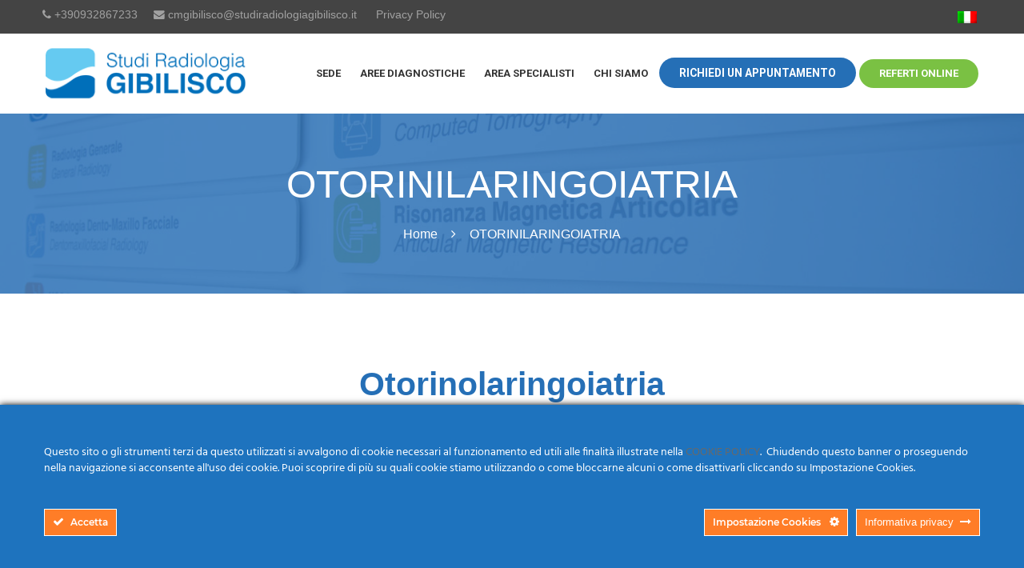

--- FILE ---
content_type: text/html; charset=UTF-8
request_url: https://www.studiradiologiagibilisco.it/otorinolaringoiatria/
body_size: 15523
content:
<!doctype html>
<html lang="it-IT">
<head>
<meta http-equiv="Content-Type" content="text/html; charset=UTF-8" />
<meta name="viewport" content="width=device-width, initial-scale=1" />
<!-- Favicon-->
	<link rel="shortcut icon" href="https://www.studiradiologiagibilisco.it/wp-content/uploads/2015/05/icone-chi-siamo-4.png" />
<!--[if lt IE 9]>
<script src="https://www.studiradiologiagibilisco.it/wp-content/themes/noo-medicus/framework/vendor/respond.min.js"></script>
<![endif]-->
<meta name='robots' content='index, follow, max-image-preview:large, max-snippet:-1, max-video-preview:-1' />
<link rel="alternate" hreflang="it" href="https://www.studiradiologiagibilisco.it/otorinolaringoiatria/" />

	<!-- This site is optimized with the Yoast SEO plugin v16.0.2 - https://yoast.com/wordpress/plugins/seo/ -->
	<title>Specialisti di Riferimento - Studi Radiologia Gibilisco - Centro Diagnostico</title>
	<meta name="description" content="Il centro diagnostico Studi Radiologia Gibilisco è suddiviso in 8 aree diagnostiche con un Sistema di Gestione delle Immagini RIS-PACS." />
	<link rel="canonical" href="https://www.studiradiologiagibilisco.it/otorinolaringoiatria/" />
	<meta property="og:locale" content="it_IT" />
	<meta property="og:type" content="article" />
	<meta property="og:title" content="Specialisti di Riferimento - Studi Radiologia Gibilisco - Centro Diagnostico" />
	<meta property="og:description" content="Il centro diagnostico Studi Radiologia Gibilisco è suddiviso in 8 aree diagnostiche con un Sistema di Gestione delle Immagini RIS-PACS." />
	<meta property="og:url" content="https://www.studiradiologiagibilisco.it/otorinolaringoiatria/" />
	<meta property="og:site_name" content="Studi Radiologia Gibilisco" />
	<meta property="article:modified_time" content="2020-11-17T10:50:24+00:00" />
	<meta property="og:image" content="https://www.studiradiologiagibilisco.it/wp-content/uploads/2015/05/gibilisco-home.jpg" />
	<meta property="og:image:width" content="1920" />
	<meta property="og:image:height" content="996" />
	<meta name="twitter:card" content="summary" />
	<meta name="twitter:label1" content="Tempo di lettura stimato">
	<meta name="twitter:data1" content="1 minuto">
	<script type="application/ld+json" class="yoast-schema-graph">{"@context":"https://schema.org","@graph":[{"@type":"WebSite","@id":"https://www.studiradiologiagibilisco.it/#website","url":"https://www.studiradiologiagibilisco.it/","name":"Studi Radiologia Gibilisco","description":"Centro Diagnostico a Vittoria","potentialAction":[{"@type":"SearchAction","target":"https://www.studiradiologiagibilisco.it/?s={search_term_string}","query-input":"required name=search_term_string"}],"inLanguage":"it-IT"},{"@type":"ImageObject","@id":"https://www.studiradiologiagibilisco.it/otorinolaringoiatria/#primaryimage","inLanguage":"it-IT","url":"https://www.studiradiologiagibilisco.it/wp-content/uploads/2015/05/gibilisco-home.jpg","width":1920,"height":996,"caption":"aree diagnostiche studi radiologia gibilisco"},{"@type":"WebPage","@id":"https://www.studiradiologiagibilisco.it/otorinolaringoiatria/#webpage","url":"https://www.studiradiologiagibilisco.it/otorinolaringoiatria/","name":"Specialisti di Riferimento - Studi Radiologia Gibilisco - Centro Diagnostico","isPartOf":{"@id":"https://www.studiradiologiagibilisco.it/#website"},"primaryImageOfPage":{"@id":"https://www.studiradiologiagibilisco.it/otorinolaringoiatria/#primaryimage"},"datePublished":"2020-10-30T15:00:18+00:00","dateModified":"2020-11-17T10:50:24+00:00","description":"Il centro diagnostico Studi Radiologia Gibilisco \u00e8 suddiviso in 8 aree diagnostiche con un Sistema di Gestione delle Immagini RIS-PACS.","breadcrumb":{"@id":"https://www.studiradiologiagibilisco.it/otorinolaringoiatria/#breadcrumb"},"inLanguage":"it-IT","potentialAction":[{"@type":"ReadAction","target":["https://www.studiradiologiagibilisco.it/otorinolaringoiatria/"]}]},{"@type":"BreadcrumbList","@id":"https://www.studiradiologiagibilisco.it/otorinolaringoiatria/#breadcrumb","itemListElement":[{"@type":"ListItem","position":1,"item":{"@type":"WebPage","@id":"https://www.studiradiologiagibilisco.it/","url":"https://www.studiradiologiagibilisco.it/","name":"Home"}},{"@type":"ListItem","position":2,"item":{"@type":"WebPage","@id":"https://www.studiradiologiagibilisco.it/otorinolaringoiatria/","url":"https://www.studiradiologiagibilisco.it/otorinolaringoiatria/","name":"OTORINILARINGOIATRIA"}}]}]}</script>
	<!-- / Yoast SEO plugin. -->


<link rel='dns-prefetch' href='//fonts.googleapis.com' />
<link rel='dns-prefetch' href='//s.w.org' />
<link rel="alternate" type="application/rss+xml" title="Studi Radiologia Gibilisco &raquo; Feed" href="https://www.studiradiologiagibilisco.it/feed/" />
<link rel="alternate" type="application/rss+xml" title="Studi Radiologia Gibilisco &raquo; Feed dei commenti" href="https://www.studiradiologiagibilisco.it/comments/feed/" />
		<!-- This site uses the Google Analytics by MonsterInsights plugin v7.16.2 - Using Analytics tracking - https://www.monsterinsights.com/ -->
							<script src="//www.googletagmanager.com/gtag/js?id=UA-99352180-1"  type="text/javascript" data-cfasync="false"></script>
			<script type="text/javascript" data-cfasync="false">
				var mi_version = '7.16.2';
				var mi_track_user = true;
				var mi_no_track_reason = '';
				
								var disableStr = 'ga-disable-UA-99352180-1';

				/* Function to detect opted out users */
				function __gtagTrackerIsOptedOut() {
					return document.cookie.indexOf( disableStr + '=true' ) > - 1;
				}

				/* Disable tracking if the opt-out cookie exists. */
				if ( __gtagTrackerIsOptedOut() ) {
					window[disableStr] = true;
				}

				/* Opt-out function */
				function __gtagTrackerOptout() {
					document.cookie = disableStr + '=true; expires=Thu, 31 Dec 2099 23:59:59 UTC; path=/';
					window[disableStr] = true;
				}

				if ( 'undefined' === typeof gaOptout ) {
					function gaOptout() {
						__gtagTrackerOptout();
					}
				}
								window.dataLayer = window.dataLayer || [];
				if ( mi_track_user ) {
					function __gtagTracker() {dataLayer.push( arguments );}
					__gtagTracker( 'js', new Date() );
					__gtagTracker( 'set', {
						'developer_id.dZGIzZG' : true,
						                    });
					__gtagTracker( 'config', 'UA-99352180-1', {
						forceSSL:true,					} );
										window.gtag = __gtagTracker;										(
						function () {
							/* https://developers.google.com/analytics/devguides/collection/analyticsjs/ */
							/* ga and __gaTracker compatibility shim. */
							var noopfn = function () {
								return null;
							};
							var newtracker = function () {
								return new Tracker();
							};
							var Tracker = function () {
								return null;
							};
							var p = Tracker.prototype;
							p.get = noopfn;
							p.set = noopfn;
							p.send = function (){
								var args = Array.prototype.slice.call(arguments);
								args.unshift( 'send' );
								__gaTracker.apply(null, args);
							};
							var __gaTracker = function () {
								var len = arguments.length;
								if ( len === 0 ) {
									return;
								}
								var f = arguments[len - 1];
								if ( typeof f !== 'object' || f === null || typeof f.hitCallback !== 'function' ) {
									if ( 'send' === arguments[0] ) {
										var hitConverted, hitObject = false, action;
										if ( 'event' === arguments[1] ) {
											if ( 'undefined' !== typeof arguments[3] ) {
												hitObject = {
													'eventAction': arguments[3],
													'eventCategory': arguments[2],
													'eventLabel': arguments[4],
													'value': arguments[5] ? arguments[5] : 1,
												}
											}
										}
										if ( typeof arguments[2] === 'object' ) {
											hitObject = arguments[2];
										}
										if ( 'undefined' !== typeof (
											arguments[1].hitType
										) ) {
											hitObject = arguments[1];
										}
										if ( hitObject ) {
											action = 'timing' === arguments[1].hitType ? 'timing_complete' : hitObject.eventAction;
											hitConverted = mapArgs( hitObject );
											__gtagTracker( 'event', action, hitConverted );
										}
									}
									return;
								}

								function mapArgs( args ) {
									var gaKey, hit = {};
									var gaMap = {
										'eventCategory': 'event_category',
										'eventAction': 'event_action',
										'eventLabel': 'event_label',
										'eventValue': 'event_value',
										'nonInteraction': 'non_interaction',
										'timingCategory': 'event_category',
										'timingVar': 'name',
										'timingValue': 'value',
										'timingLabel': 'event_label',
									};
									for ( gaKey in gaMap ) {
										if ( 'undefined' !== typeof args[gaKey] ) {
											hit[gaMap[gaKey]] = args[gaKey];
										}
									}
									return hit;
								}

								try {
									f.hitCallback();
								} catch ( ex ) {
								}
							};
							__gaTracker.create = newtracker;
							__gaTracker.getByName = newtracker;
							__gaTracker.getAll = function () {
								return [];
							};
							__gaTracker.remove = noopfn;
							__gaTracker.loaded = true;
							window['__gaTracker'] = __gaTracker;
						}
					)();
									} else {
										console.log( "" );
					( function () {
							function __gtagTracker() {
								return null;
							}
							window['__gtagTracker'] = __gtagTracker;
							window['gtag'] = __gtagTracker;
					} )();
									}
			</script>
				<!-- / Google Analytics by MonsterInsights -->
				<script type="text/javascript">
			window._wpemojiSettings = {"baseUrl":"https:\/\/s.w.org\/images\/core\/emoji\/13.0.1\/72x72\/","ext":".png","svgUrl":"https:\/\/s.w.org\/images\/core\/emoji\/13.0.1\/svg\/","svgExt":".svg","source":{"concatemoji":"https:\/\/www.studiradiologiagibilisco.it\/wp-includes\/js\/wp-emoji-release.min.js?ver=5.7.14"}};
			!function(e,a,t){var n,r,o,i=a.createElement("canvas"),p=i.getContext&&i.getContext("2d");function s(e,t){var a=String.fromCharCode;p.clearRect(0,0,i.width,i.height),p.fillText(a.apply(this,e),0,0);e=i.toDataURL();return p.clearRect(0,0,i.width,i.height),p.fillText(a.apply(this,t),0,0),e===i.toDataURL()}function c(e){var t=a.createElement("script");t.src=e,t.defer=t.type="text/javascript",a.getElementsByTagName("head")[0].appendChild(t)}for(o=Array("flag","emoji"),t.supports={everything:!0,everythingExceptFlag:!0},r=0;r<o.length;r++)t.supports[o[r]]=function(e){if(!p||!p.fillText)return!1;switch(p.textBaseline="top",p.font="600 32px Arial",e){case"flag":return s([127987,65039,8205,9895,65039],[127987,65039,8203,9895,65039])?!1:!s([55356,56826,55356,56819],[55356,56826,8203,55356,56819])&&!s([55356,57332,56128,56423,56128,56418,56128,56421,56128,56430,56128,56423,56128,56447],[55356,57332,8203,56128,56423,8203,56128,56418,8203,56128,56421,8203,56128,56430,8203,56128,56423,8203,56128,56447]);case"emoji":return!s([55357,56424,8205,55356,57212],[55357,56424,8203,55356,57212])}return!1}(o[r]),t.supports.everything=t.supports.everything&&t.supports[o[r]],"flag"!==o[r]&&(t.supports.everythingExceptFlag=t.supports.everythingExceptFlag&&t.supports[o[r]]);t.supports.everythingExceptFlag=t.supports.everythingExceptFlag&&!t.supports.flag,t.DOMReady=!1,t.readyCallback=function(){t.DOMReady=!0},t.supports.everything||(n=function(){t.readyCallback()},a.addEventListener?(a.addEventListener("DOMContentLoaded",n,!1),e.addEventListener("load",n,!1)):(e.attachEvent("onload",n),a.attachEvent("onreadystatechange",function(){"complete"===a.readyState&&t.readyCallback()})),(n=t.source||{}).concatemoji?c(n.concatemoji):n.wpemoji&&n.twemoji&&(c(n.twemoji),c(n.wpemoji)))}(window,document,window._wpemojiSettings);
		</script>
		<style type="text/css">
img.wp-smiley,
img.emoji {
	display: inline !important;
	border: none !important;
	box-shadow: none !important;
	height: 1em !important;
	width: 1em !important;
	margin: 0 .07em !important;
	vertical-align: -0.1em !important;
	background: none !important;
	padding: 0 !important;
}
</style>
	<link rel='stylesheet' id='ct-ultimate-gdpr-cookie-popup-css'  href='https://www.studiradiologiagibilisco.it/wp-content/plugins/ct-ultimate-gdpr/assets/css/cookie-popup.min.css?ver=5.7.14' type='text/css' media='all' />
<link rel='stylesheet' id='dashicons-css'  href='https://www.studiradiologiagibilisco.it/wp-includes/css/dashicons.min.css?ver=5.7.14' type='text/css' media='all' />
<link rel='stylesheet' id='wp-block-library-css'  href='https://www.studiradiologiagibilisco.it/wp-includes/css/dist/block-library/style.min.css?ver=5.7.14' type='text/css' media='all' />
<link rel='stylesheet' id='ct-ultimate-gdpr-css'  href='https://www.studiradiologiagibilisco.it/wp-content/plugins/ct-ultimate-gdpr/assets/css/style.min.css?ver=2.6' type='text/css' media='all' />
<link rel='stylesheet' id='ct-ultimate-gdpr-font-awesome-css'  href='https://www.studiradiologiagibilisco.it/wp-content/plugins/ct-ultimate-gdpr/assets/css/fonts/font-awesome/css/font-awesome.min.css?ver=5.7.14' type='text/css' media='all' />
<link rel='stylesheet' id='ct-ultimate-gdpr-custom-fonts-css'  href='https://www.studiradiologiagibilisco.it/wp-content/plugins/ct-ultimate-gdpr/assets/css/fonts/fonts.css?ver=5.7.14' type='text/css' media='all' />
<link rel='stylesheet' id='rs-plugin-settings-css'  href='https://www.studiradiologiagibilisco.it/wp-content/plugins/revslider/public/assets/css/settings.css?ver=5.3.0.2' type='text/css' media='all' />
<style id='rs-plugin-settings-inline-css' type='text/css'>
#rs-demo-id {}
</style>
<link rel='stylesheet' id='wpml-legacy-horizontal-list-0-css'  href='//www.studiradiologiagibilisco.it/wp-content/plugins/sitepress-multilingual-cms/templates/language-switchers/legacy-list-horizontal/style.css?ver=1' type='text/css' media='all' />
<link rel='stylesheet' id='monsterinsights-popular-posts-style-css'  href='https://www.studiradiologiagibilisco.it/wp-content/plugins/google-analytics-for-wordpress/assets/css/frontend.min.css?ver=7.16.2' type='text/css' media='all' />
<link rel='stylesheet' id='noo-main-style-css'  href='https://www.studiradiologiagibilisco.it/wp-content/themes/noo-medicus/assets/css/noo.css' type='text/css' media='all' />
<link rel='stylesheet' id='noo-custom-style-css'  href='https://www.studiradiologiagibilisco.it/wp-content/uploads/noo_medicus/custom.css' type='text/css' media='all' />
<link rel='stylesheet' id='noo-style-css'  href='https://www.studiradiologiagibilisco.it/wp-content/themes/noo-medicus/style.css' type='text/css' media='all' />
<link rel='stylesheet' id='vendor-font-awesome-css-css'  href='https://www.studiradiologiagibilisco.it/wp-content/themes/noo-medicus/framework/vendor/fontawesome/css/font-awesome.min.css?ver=4.2.0' type='text/css' media='all' />
<link rel='stylesheet' id='noo-event-calendar-css'  href='https://www.studiradiologiagibilisco.it/wp-content/themes/noo-medicus/framework/vendor/fullcalendar/fullcalendar.css?ver=5.7.14' type='text/css' media='all' />
<link rel='stylesheet' id='noo-google-fonts-default-css'  href='https://fonts.googleapis.com/css?family=Roboto:100,300,400,500,600,700,900,100italic,300italic,400italic,500italic,600italic,700italic,900italic' type='text/css' media='all' />
<link rel='stylesheet' id='ct-ultimate-gdpr-jquery-ui-css'  href='https://www.studiradiologiagibilisco.it/wp-content/plugins/ct-ultimate-gdpr/assets/css/jquery-ui.min.css?ver=5.7.14' type='text/css' media='all' />
<link rel='stylesheet' id='wpgmp-frontend_css-css'  href='https://www.studiradiologiagibilisco.it/wp-content/plugins/wp-google-map-plugin/assets/css/frontend.css?ver=5.7.14' type='text/css' media='all' />
<link rel='stylesheet' id='js_composer_front-css'  href='https://www.studiradiologiagibilisco.it/wp-content/plugins/js_composer/assets/css/js_composer.min.css?ver=5.0' type='text/css' media='all' />
<link rel='stylesheet' id='sccss_style-css'  href='https://www.studiradiologiagibilisco.it/?sccss=1&#038;ver=5.7.14' type='text/css' media='all' />
<script type='text/javascript' id='ct-ultimate-gdpr-cookie-block-js-extra'>
/* <![CDATA[ */
var ct_ultimate_gdpr_cookie_block = {"blocked":[],"level":"4"};
var ct_ultimate_gdpr_popup_close = {"cookie_popup_button_close":""};
/* ]]> */
</script>
<script type='text/javascript' src='https://www.studiradiologiagibilisco.it/wp-content/plugins/ct-ultimate-gdpr/assets/js/cookie-block.js?ver=2.6' id='ct-ultimate-gdpr-cookie-block-js'></script>
<script type='text/javascript' src='https://www.studiradiologiagibilisco.it/wp-includes/js/jquery/jquery.min.js?ver=3.5.1' id='jquery-core-js'></script>
<script type='text/javascript' src='https://www.studiradiologiagibilisco.it/wp-includes/js/jquery/jquery-migrate.min.js?ver=3.3.2' id='jquery-migrate-js'></script>
<script type='text/javascript' src='https://www.studiradiologiagibilisco.it/wp-content/plugins/ct-ultimate-gdpr/assets/js/service-facebook-pixel.js?ver=5.7.14' id='ct_ultimate_gdpr_service_facebook_pixel-js'></script>
<script type='text/javascript' id='monsterinsights-frontend-script-js-extra'>
/* <![CDATA[ */
var monsterinsights_frontend = {"js_events_tracking":"true","download_extensions":"doc,pdf,ppt,zip,xls,docx,pptx,xlsx","inbound_paths":"[]","home_url":"https:\/\/www.studiradiologiagibilisco.it","hash_tracking":"false","ua":"UA-99352180-1"};
/* ]]> */
</script>
<script type='text/javascript' src='https://www.studiradiologiagibilisco.it/wp-content/plugins/google-analytics-for-wordpress/assets/js/frontend-gtag.min.js?ver=7.16.2' id='monsterinsights-frontend-script-js'></script>
<script type='text/javascript' src='https://www.studiradiologiagibilisco.it/wp-content/plugins/revslider/public/assets/js/jquery.themepunch.tools.min.js?ver=5.3.0.2' id='tp-tools-js'></script>
<script type='text/javascript' src='https://www.studiradiologiagibilisco.it/wp-content/plugins/revslider/public/assets/js/jquery.themepunch.revolution.min.js?ver=5.3.0.2' id='revmin-js'></script>
<script type='text/javascript' id='snazzymaps-js-js-extra'>
/* <![CDATA[ */
var SnazzyDataForSnazzyMaps = [];
SnazzyDataForSnazzyMaps={"id":53588,"name":"Blue and Blue","description":"BLue -Red it very good color for blue color website . ","url":"https:\/\/snazzymaps.com\/style\/53588\/blue-and-blue","imageUrl":"https:\/\/snazzy-maps-cdn.azureedge.net\/assets\/53588-blue-and-blue.png?v=20170504010816","json":"[{\"featureType\":\"all\",\"elementType\":\"geometry\",\"stylers\":[{\"color\":\"#63b5e5\"}]},{\"featureType\":\"all\",\"elementType\":\"labels.text.fill\",\"stylers\":[{\"gamma\":0.01},{\"lightness\":20}]},{\"featureType\":\"all\",\"elementType\":\"labels.text.stroke\",\"stylers\":[{\"saturation\":-31},{\"lightness\":-33},{\"weight\":2},{\"gamma\":0.8}]},{\"featureType\":\"all\",\"elementType\":\"labels.icon\",\"stylers\":[{\"visibility\":\"off\"}]},{\"featureType\":\"administrative.country\",\"elementType\":\"labels.text\",\"stylers\":[{\"weight\":\"0.39\"},{\"lightness\":\"0\"},{\"saturation\":\"0\"},{\"gamma\":\"1.90\"},{\"hue\":\"#ff004f\"}]},{\"featureType\":\"administrative.country\",\"elementType\":\"labels.text.fill\",\"stylers\":[{\"saturation\":\"91\"},{\"lightness\":\"39\"},{\"gamma\":\"0.95\"},{\"weight\":\"0.96\"},{\"color\":\"#0042a6\"}]},{\"featureType\":\"administrative.country\",\"elementType\":\"labels.text.stroke\",\"stylers\":[{\"color\":\"#ffffff\"},{\"weight\":\"0.20\"}]},{\"featureType\":\"administrative.country\",\"elementType\":\"labels.icon\",\"stylers\":[{\"visibility\":\"on\"}]},{\"featureType\":\"administrative.province\",\"elementType\":\"labels.text\",\"stylers\":[{\"gamma\":\"0.00\"},{\"lightness\":\"-78\"},{\"saturation\":\"100\"},{\"weight\":\"0.68\"}]},{\"featureType\":\"administrative.province\",\"elementType\":\"labels.text.stroke\",\"stylers\":[{\"weight\":\"0.71\"}]},{\"featureType\":\"administrative.locality\",\"elementType\":\"labels.text\",\"stylers\":[{\"lightness\":\"-8\"},{\"saturation\":\"42\"},{\"gamma\":\"0.52\"}]},{\"featureType\":\"administrative.locality\",\"elementType\":\"labels.text.stroke\",\"stylers\":[{\"weight\":\"0.58\"}]},{\"featureType\":\"administrative.locality\",\"elementType\":\"labels.icon\",\"stylers\":[{\"visibility\":\"on\"},{\"weight\":\"0.01\"}]},{\"featureType\":\"administrative.neighborhood\",\"elementType\":\"labels.text\",\"stylers\":[{\"lightness\":\"56\"},{\"gamma\":\"6.26\"},{\"saturation\":\"87\"},{\"weight\":\"0.20\"},{\"color\":\"#000000\"}]},{\"featureType\":\"administrative.land_parcel\",\"elementType\":\"labels.text\",\"stylers\":[{\"lightness\":\"100\"},{\"gamma\":\"0.00\"},{\"weight\":\"0.01\"},{\"saturation\":\"-100\"}]},{\"featureType\":\"landscape\",\"elementType\":\"geometry\",\"stylers\":[{\"lightness\":30},{\"saturation\":30}]},{\"featureType\":\"landscape.natural\",\"elementType\":\"labels.text.stroke\",\"stylers\":[{\"gamma\":\"6.73\"},{\"weight\":\"3.00\"},{\"lightness\":\"-46\"},{\"saturation\":\"-46\"}]},{\"featureType\":\"landscape.natural\",\"elementType\":\"labels.icon\",\"stylers\":[{\"weight\":\"4.17\"}]},{\"featureType\":\"poi\",\"elementType\":\"geometry\",\"stylers\":[{\"saturation\":20}]},{\"featureType\":\"poi.attraction\",\"elementType\":\"labels.text\",\"stylers\":[{\"gamma\":\"4.00\"},{\"weight\":\"0.87\"},{\"lightness\":\"-66\"},{\"saturation\":\"-48\"},{\"visibility\":\"on\"}]},{\"featureType\":\"poi.attraction\",\"elementType\":\"labels.text.stroke\",\"stylers\":[{\"weight\":\"0.87\"},{\"color\":\"#000000\"},{\"gamma\":\"5.52\"},{\"lightness\":\"100\"},{\"saturation\":\"47\"}]},{\"featureType\":\"poi.attraction\",\"elementType\":\"labels.icon\",\"stylers\":[{\"visibility\":\"on\"}]},{\"featureType\":\"poi.park\",\"elementType\":\"labels.text\",\"stylers\":[{\"hue\":\"#00ff29\"}]},{\"featureType\":\"poi.park\",\"elementType\":\"labels.text.stroke\",\"stylers\":[{\"gamma\":\"1.14\"}]},{\"featureType\":\"road\",\"elementType\":\"geometry\",\"stylers\":[{\"lightness\":10},{\"saturation\":-30}]},{\"featureType\":\"road\",\"elementType\":\"geometry.stroke\",\"stylers\":[{\"saturation\":25},{\"lightness\":25}]},{\"featureType\":\"water\",\"elementType\":\"labels.text\",\"stylers\":[{\"gamma\":\"0.05\"},{\"weight\":\"2.05\"}]},{\"featureType\":\"water\",\"elementType\":\"labels.text.stroke\",\"stylers\":[{\"weight\":\"1.34\"}]}]","views":368,"favorites":0,"createdBy":{"name":"Rajiv Kumar","url":null},"createdOn":"2016-03-02T09:02:47.33","tags":["dark","light"],"colors":["blue","red"]};
/* ]]> */
</script>
<script type='text/javascript' src='https://www.studiradiologiagibilisco.it/wp-content/plugins/snazzy-maps/snazzymaps.js?ver=1.3.0' id='snazzymaps-js-js'></script>
<script type='text/javascript' src='https://www.studiradiologiagibilisco.it/wp-content/themes/noo-medicus/framework/vendor/easing-1.3.0.min.js' id='vendor-easing-js'></script>
<script type='text/javascript' src='https://www.studiradiologiagibilisco.it/wp-content/themes/noo-medicus/framework/vendor/noo-accordion/jquery.nooAccordion.js?ver=5.7.14' id='noo-accordion-js'></script>
<script type='text/javascript' src='https://www.studiradiologiagibilisco.it/wp-content/themes/noo-medicus/framework/vendor/modernizr-2.7.1.min.js' id='vendor-modernizr-js'></script>
<script type='text/javascript' id='ct-ultimate-gdpr-cookie-list-js-extra'>
/* <![CDATA[ */
var ct_ultimate_gdpr_cookie_list = {"list":[]};
/* ]]> */
</script>
<script type='text/javascript' src='https://www.studiradiologiagibilisco.it/wp-content/plugins/ct-ultimate-gdpr/assets/js/cookie-list.js?ver=2.6' id='ct-ultimate-gdpr-cookie-list-js'></script>
<link rel="https://api.w.org/" href="https://www.studiradiologiagibilisco.it/wp-json/" /><link rel="alternate" type="application/json" href="https://www.studiradiologiagibilisco.it/wp-json/wp/v2/pages/1781" /><link rel="EditURI" type="application/rsd+xml" title="RSD" href="https://www.studiradiologiagibilisco.it/xmlrpc.php?rsd" />
<link rel="wlwmanifest" type="application/wlwmanifest+xml" href="https://www.studiradiologiagibilisco.it/wp-includes/wlwmanifest.xml" /> 
<meta name="generator" content="WordPress 5.7.14" />
<link rel='shortlink' href='https://www.studiradiologiagibilisco.it/?p=1781' />
<link rel="alternate" type="application/json+oembed" href="https://www.studiradiologiagibilisco.it/wp-json/oembed/1.0/embed?url=https%3A%2F%2Fwww.studiradiologiagibilisco.it%2Fotorinolaringoiatria%2F" />
<link rel="alternate" type="text/xml+oembed" href="https://www.studiradiologiagibilisco.it/wp-json/oembed/1.0/embed?url=https%3A%2F%2Fwww.studiradiologiagibilisco.it%2Fotorinolaringoiatria%2F&#038;format=xml" />
<meta name="generator" content="WPML ver:4.3.6 stt:1,27;" />
<style type="text/css">.recentcomments a{display:inline !important;padding:0 !important;margin:0 !important;}</style><meta name="generator" content="Powered by Visual Composer - drag and drop page builder for WordPress."/>
<!--[if lte IE 9]><link rel="stylesheet" type="text/css" href="https://www.studiradiologiagibilisco.it/wp-content/plugins/js_composer/assets/css/vc_lte_ie9.min.css" media="screen"><![endif]--><meta name="generator" content="Powered by Slider Revolution 5.3.0.2 - responsive, Mobile-Friendly Slider Plugin for WordPress with comfortable drag and drop interface." />
<noscript><style type="text/css"> .wpb_animate_when_almost_visible { opacity: 1; }</style></noscript>    <style id="noo-custom-css" type="text/css">.navbar-brand .noo-logo-img, .navbar-brand .noo-logo-retina-img {
    height: 68px;
}
.noo-contact-home .vc_tta-panel-body, .noo-contact-home .vc_active .vc_tta-panel-title, .noo-contact-home .vc_tta-panels {
    background: #256fb6 !important;
}
h2, h3, h4, h5, h6, .h1, .h2, .h3, .h4, .h5, .h6 {
    font-family: "Roboto","Open Sans",sans-serif;
    text-transform: inherit;
}
h3, .h3, {
    color: #333;
}
body {
    font-family: "Roboto",sans-serif;
    font-size: 16px;
    font-style: normal;
    font-weight: 400;
}
.huge_it_slideshow_dots_gallery_2 {
    display: inline-block;
    position:;
}</style>
  </head>

<body class="page-template-default page page-id-1781  page-fullwidth full-width-layout wpb-js-composer js-comp-ver-5.0 vc_responsive">

	<div class="site">

				<header class="noo-header " id="noo-header" role="banner">
		
<div class="noo-topbar">
	<div class="topbar-inner container-boxed max">
		<div class="row">
							<div class="col-sm-6">
					<div class="topbar-left"><i class="fa fa-phone"></i> <a href="tel:+390932867233">+390932867233</a> 
    <i class="fa fa-envelope"></i> <a href="/cdn-cgi/l/email-protection#a2c1cfc5cbc0cbcecbd1c1cde2d1d6d7c6cbd0c3c6cbcdcecdc5cbc3c5cbc0cbcecbd1c1cd8ccbd6"><span class="__cf_email__" data-cfemail="345759535d565d585d47575b74474041505d4655505d5b585b535d55535d565d585d47575b1a5d40">[email&#160;protected]</span></a>

    <i class=""></i> <a href="https://www.studiradiologiagibilisco.it/privacy-policy/">Privacy Policy</a>
</div>
				</div>
										<div class="col-sm-6">
					<div class="topbar-right">
												<div class="language-switcher">
							
<div class="wpml-ls-statics-shortcode_actions wpml-ls wpml-ls-legacy-list-horizontal">
	<ul><li class="wpml-ls-slot-shortcode_actions wpml-ls-item wpml-ls-item-it wpml-ls-current-language wpml-ls-first-item wpml-ls-last-item wpml-ls-item-legacy-list-horizontal">
				<a href="https://www.studiradiologiagibilisco.it/otorinolaringoiatria/" class="wpml-ls-link"><img class="wpml-ls-flag" src="https://www.studiradiologiagibilisco.it/wp-content/plugins/sitepress-multilingual-cms/res/flags/it.png" alt="Italiano"></a>
			</li></ul>
</div>
						</div>
																	</div>
				</div>
					</div>
	</div> <!-- /.topbar-inner -->
</div> <!-- /.noo-topbar -->

		<div class="navbar-wrapper">
	<div class="navbar navbar-default  fixed-top shrinkable" role="navigation">
		<div class="container-boxed max">
			<div class="navbar-header">
								<a class="navbar-toggle collapsed" data-toggle="collapse" data-target=".noo-navbar-collapse">
					<span class="sr-only">Navigation</span>
					<i class="fa fa-bars"></i>
				</a>
				<a href="https://www.studiradiologiagibilisco.it/" class="navbar-brand" title="Centro Diagnostico a Vittoria">
				<img class="noo-logo-img noo-logo-normal" src="https://www.studiradiologiagibilisco.it/wp-content/uploads/2017/04/logo-gibilisco.png" alt="Centro Diagnostico a Vittoria">				<img class="noo-logo-retina-img noo-logo-normal" src="https://www.studiradiologiagibilisco.it/wp-content/uploads/2017/04/logo-gibilisco-retina.png" alt="Centro Diagnostico a Vittoria">								</a>
			</div> <!-- / .nav-header -->
			<nav class="collapse navbar-collapse noo-navbar-collapse" role="navigation">
	        <ul id="menu-main-menu" class="navbar-nav sf-menu"><li id="menu-item-911" class="menu-item menu-item-type-post_type menu-item-object-page menu-item-911 align-left"><a href="https://www.studiradiologiagibilisco.it/gibilisco-sede-vittoria/">Sede</a></li>
<li id="menu-item-1258" class="menu-item menu-item-type-post_type menu-item-object-page menu-item-1258 align-left"><a href="https://www.studiradiologiagibilisco.it/aree-diagnostiche/">Aree Diagnostiche</a></li>
<li id="menu-item-1952" class="menu-item menu-item-type-post_type menu-item-object-page current-menu-ancestor current_page_ancestor menu-item-has-children menu-item-1952 align-left"><a href="https://www.studiradiologiagibilisco.it/medicina-specilistica/">Area Specialisti</a>
<ul class="sub-menu">
	<li id="menu-item-2532" class="menu-item menu-item-type-post_type menu-item-object-page menu-item-2532 fly-right"><a href="https://www.studiradiologiagibilisco.it/specialisti-in-sede/">Specialisti in Sede</a></li>
	<li id="menu-item-1967" class="menu-item menu-item-type-post_type menu-item-object-page current-menu-ancestor current-menu-parent current_page_parent current_page_ancestor menu-item-has-children menu-item-1967 fly-right"><a href="https://www.studiradiologiagibilisco.it/specialisti-area-sanitaria/">Specialisti di Riferimento</a>
	<ul class="sub-menu">
		<li id="menu-item-1953" class="menu-item menu-item-type-post_type menu-item-object-page menu-item-1953 fly-right"><a href="https://www.studiradiologiagibilisco.it/allergologia/">ALLERGOLOGIA</a></li>
		<li id="menu-item-1954" class="menu-item menu-item-type-post_type menu-item-object-page menu-item-1954 fly-right"><a href="https://www.studiradiologiagibilisco.it/cardiologia/">CARDIOLOGIA</a></li>
		<li id="menu-item-1955" class="menu-item menu-item-type-post_type menu-item-object-page menu-item-1955 fly-right"><a href="https://www.studiradiologiagibilisco.it/chirurgia-generale/">CHIRURGIA GENERALE</a></li>
		<li id="menu-item-1956" class="menu-item menu-item-type-post_type menu-item-object-page menu-item-1956 fly-right"><a href="https://www.studiradiologiagibilisco.it/chirurgia-maxillo-facciale/">CHIRURGIA MAXILLO FACCIALE</a></li>
		<li id="menu-item-1957" class="menu-item menu-item-type-post_type menu-item-object-page menu-item-1957 fly-right"><a href="https://www.studiradiologiagibilisco.it/chirurgia-pediatrica/">CHIRURGIA PEDIATRICA</a></li>
		<li id="menu-item-1958" class="menu-item menu-item-type-post_type menu-item-object-page menu-item-1958 fly-right"><a href="https://www.studiradiologiagibilisco.it/chirurgia-vascolare/">CHIRURGIA VASCOLARE / ANGIOLOGIA</a></li>
		<li id="menu-item-1959" class="menu-item menu-item-type-post_type menu-item-object-page menu-item-1959 fly-right"><a href="https://www.studiradiologiagibilisco.it/dermatologia/">DERMATOLOGIA</a></li>
		<li id="menu-item-1960" class="menu-item menu-item-type-post_type menu-item-object-page menu-item-1960 fly-right"><a href="https://www.studiradiologiagibilisco.it/diabetologia-dietologia/">DIABETOLOGIA / DIETOLOGIA</a></li>
		<li id="menu-item-1961" class="menu-item menu-item-type-post_type menu-item-object-page menu-item-1961 fly-right"><a href="https://www.studiradiologiagibilisco.it/ematologia/">EMATOLOGIA / MEDICINA TRASFUSIONALE</a></li>
		<li id="menu-item-1962" class="menu-item menu-item-type-post_type menu-item-object-page menu-item-1962 fly-right"><a href="https://www.studiradiologiagibilisco.it/endocrinologia/">ENDOCRINOLOGIA</a></li>
		<li id="menu-item-1963" class="menu-item menu-item-type-post_type menu-item-object-page menu-item-1963 fly-right"><a href="https://www.studiradiologiagibilisco.it/fisioterapia/">FIOSIOTERAPIA</a></li>
		<li id="menu-item-1964" class="menu-item menu-item-type-post_type menu-item-object-page menu-item-1964 fly-right"><a href="https://www.studiradiologiagibilisco.it/gastroenterologia-endoscopia/">GASTROENTEROLOGIA / ENDOSCOPIA</a></li>
		<li id="menu-item-1965" class="menu-item menu-item-type-post_type menu-item-object-page menu-item-1965 fly-right"><a href="https://www.studiradiologiagibilisco.it/ginecologia-ostetricia/">GINECOLOGIA / OSTETRICIA</a></li>
		<li id="menu-item-1968" class="menu-item menu-item-type-post_type menu-item-object-page menu-item-1968 fly-right"><a href="https://www.studiradiologiagibilisco.it/neurochirurgia/">NEUROCHIRURGIA</a></li>
		<li id="menu-item-1969" class="menu-item menu-item-type-post_type menu-item-object-page menu-item-1969 fly-right"><a href="https://www.studiradiologiagibilisco.it/neurologia/">NEUROLOGIA</a></li>
		<li id="menu-item-1970" class="menu-item menu-item-type-post_type menu-item-object-page menu-item-1970 fly-right"><a href="https://www.studiradiologiagibilisco.it/nutrizionisti/">NUTRIZIONISTI</a></li>
		<li id="menu-item-1971" class="menu-item menu-item-type-post_type menu-item-object-page menu-item-1971 fly-right"><a href="https://www.studiradiologiagibilisco.it/oculistica/">OCULISTICA</a></li>
		<li id="menu-item-1972" class="menu-item menu-item-type-post_type menu-item-object-page menu-item-1972 fly-right"><a href="https://www.studiradiologiagibilisco.it/oncologia/">ONCOLOGIA</a></li>
		<li id="menu-item-1974" class="menu-item menu-item-type-post_type menu-item-object-page menu-item-1974 fly-right"><a href="https://www.studiradiologiagibilisco.it/ortopedia-fisiatria/">ORTOPEDIA / FISIATRIA</a></li>
		<li id="menu-item-1975" class="menu-item menu-item-type-post_type menu-item-object-page current-menu-item page_item page-item-1781 current_page_item menu-item-1975 fly-right"><a href="https://www.studiradiologiagibilisco.it/otorinolaringoiatria/" aria-current="page">OTORINILARINGOIATRIA</a></li>
		<li id="menu-item-1976" class="menu-item menu-item-type-post_type menu-item-object-page menu-item-1976 fly-right"><a href="https://www.studiradiologiagibilisco.it/pediatria/">PEDIATRIA</a></li>
		<li id="menu-item-1977" class="menu-item menu-item-type-post_type menu-item-object-page menu-item-1977 fly-right"><a href="https://www.studiradiologiagibilisco.it/pneumologia/">PNEUMOLOGIA</a></li>
		<li id="menu-item-1978" class="menu-item menu-item-type-post_type menu-item-object-page menu-item-1978 fly-right"><a href="https://www.studiradiologiagibilisco.it/psicologia-psichiatria/">PSICOLOGIA / PSICHIATRIA</a></li>
		<li id="menu-item-1979" class="menu-item menu-item-type-post_type menu-item-object-page menu-item-1979 fly-right"><a href="https://www.studiradiologiagibilisco.it/reumatologia/">REUMATOLOGIA</a></li>
		<li id="menu-item-1980" class="menu-item menu-item-type-post_type menu-item-object-page menu-item-1980 fly-right"><a href="https://www.studiradiologiagibilisco.it/urologia/">UROLOGIA</a></li>
	</ul>
</li>
	<li id="menu-item-1966" class="menu-item menu-item-type-post_type menu-item-object-page menu-item-1966 fly-right"><a href="https://www.studiradiologiagibilisco.it/istituti-sanitari/">Istituti Sanitari</a></li>
</ul>
</li>
<li id="menu-item-912" class="menu-item menu-item-type-post_type menu-item-object-page menu-item-912 align-left"><a href="https://www.studiradiologiagibilisco.it/centro-diagnostico/">Chi siamo</a></li>
<li id="menu-item-924" class="make-an-appointment menu-item menu-item-type-post_type menu-item-object-page menu-item-924 align-left"><a href="https://www.studiradiologiagibilisco.it/richiedi-un-appuntamento/">Richiedi un appuntamento</a></li>
<li id="menu-item-2579" class="menu-referti menu-item menu-item-type-custom menu-item-object-custom menu-item-2579 align-left"><a href="https://gibilisco2.portale.emaging.it/">REFERTI ONLINE</a></li>
</ul>			</nav> <!-- /.navbar-collapse -->
		</div> <!-- /.container-fluid -->
	</div> <!-- / .navbar -->
</div>
	</header>

	
							<header class="noo-page-heading" style="background-image: url(https://www.studiradiologiagibilisco.it/wp-content/uploads/2017/04/IMG_1229.jpg);">
				<div class="container-boxed max">
					<div class="page-heading-info ">
                        						    <h1 class="page-title">OTORINILARINGOIATRIA</h1>
					</div>
					<div class="noo-page-breadcrumb">
							<div class="breadcrumb-wrap">
		<ul class="breadcrumb"><li><a href="https://www.studiradiologiagibilisco.it">Home</a></li><li class="active"><span>OTORINILARINGOIATRIA</span></li></ul>	</div>
					</div>
				</div><!-- /.container-boxed -->
			</header>
			
<div class="container-wrap">
		
	<div class="main-content container-boxed max offset">
		
		<div class="row">
			
			<div class="noo-main col-md-12  noo-page" role="main">
				<!-- Begin The loop -->
															<div  class="noo-vc-row row " style="">
<div  class="noo-vc-col col-md-12 " ><div   class="noo-text-block" >
<h1 style="text-align: center;">Otorinolaringoiatria</h1>

</div><hr  class="noo-gap" style=" margin: 50px 0 0 0;"></div>
</div><div  class="noo-vc-row row " style="">
<div  class="noo-vc-col col-md-4 col-sm-6 " ><section class="vc_cta3-container">
	<div class="vc_general vc_cta3 vc_cta3-style-classic vc_cta3-shape-rounded vc_cta3-align-center vc_cta3-color-classic vc_cta3-icon-size-md">
						<div class="vc_cta3_content-container">
									<div class="vc_cta3-content">
				<header class="vc_cta3-content-header">
					<h2 style="font-size: 20px;font-family:Abril Fatface;font-weight:400;font-style:normal" class="vc_custom_heading">Dr.ssa Alessandra Brafa</h2>									</header>
				<h4 style="text-align: center;"><img loading="lazy" class="size-medium wp-image-1699 aligncenter" src="https://www.studiradiologiagibilisco.it/wp-content/uploads/2020/10/dott.ssa-Dott.ssa-Brafa-300x300.jpg" alt="" width="300" height="300" srcset="https://www.studiradiologiagibilisco.it/wp-content/uploads/2020/10/dott.ssa-Dott.ssa-Brafa-300x300.jpg 300w, https://www.studiradiologiagibilisco.it/wp-content/uploads/2020/10/dott.ssa-Dott.ssa-Brafa-1024x1024.jpg 1024w, https://www.studiradiologiagibilisco.it/wp-content/uploads/2020/10/dott.ssa-Dott.ssa-Brafa-150x150.jpg 150w, https://www.studiradiologiagibilisco.it/wp-content/uploads/2020/10/dott.ssa-Dott.ssa-Brafa-768x768.jpg 768w, https://www.studiradiologiagibilisco.it/wp-content/uploads/2020/10/dott.ssa-Dott.ssa-Brafa.jpg 1200w" sizes="(max-width: 300px) 100vw, 300px" />Cell. 3917795749</h4>
<p style="text-align: center;"><strong>AREE DI INTERESSE</strong></p>
<p style="text-align: center;">ORL General <span style="color: #00ccff;"><strong>•</strong></span> Audiologia <span style="color: #00ccff;"><strong>• </strong></span>Otomicroscopia <span style="color: #00ccff;"><strong>• </strong></span>ORL Pediatrica <span style="color: #00ccff;"><strong>• </strong></span>Diagnosi e trattamento dei disturbi dell&#8217;ecquilibrio <span style="color: #00ccff;"><strong>• </strong></span>Russamento e disturbi del sonno <span style="color: #00ccff;"><strong>• </strong></span>Diagnosi e trattamento della sordità <span style="color: #00ccff;"><strong>• </strong></span>Diagnosi e trattamento patologie naso-sinusali</p>
			</div>
								</div>
					</div>
</section>

</div><div  class="noo-vc-col col-md-4 col-sm-6 " ><section class="vc_cta3-container">
	<div class="vc_general vc_cta3 vc_cta3-style-classic vc_cta3-shape-rounded vc_cta3-align-center vc_cta3-color-classic vc_cta3-icon-size-md">
						<div class="vc_cta3_content-container">
									<div class="vc_cta3-content">
				<header class="vc_cta3-content-header">
					<h2 style="font-size: 20px;font-family:Abril Fatface;font-weight:400;font-style:normal" class="vc_custom_heading">Dr. Gaetano Libra</h2>									</header>
				<h4 style="text-align: center;"><img loading="lazy" class="size-medium wp-image-2198 aligncenter" src="https://www.studiradiologiagibilisco.it/wp-content/uploads/2020/11/Gaetano-Libra-300x300.jpg" alt="" width="300" height="300" srcset="https://www.studiradiologiagibilisco.it/wp-content/uploads/2020/11/Gaetano-Libra-300x300.jpg 300w, https://www.studiradiologiagibilisco.it/wp-content/uploads/2020/11/Gaetano-Libra-1024x1024.jpg 1024w, https://www.studiradiologiagibilisco.it/wp-content/uploads/2020/11/Gaetano-Libra-150x150.jpg 150w, https://www.studiradiologiagibilisco.it/wp-content/uploads/2020/11/Gaetano-Libra-768x768.jpg 768w, https://www.studiradiologiagibilisco.it/wp-content/uploads/2020/11/Gaetano-Libra.jpg 1200w" sizes="(max-width: 300px) 100vw, 300px" />Cell. 335 8057809</h4>
<p style="text-align: center;"><strong>AREE DI INTERESSE</strong></p>
<p style="text-align: center;">Otorinolaringoiatria</p>
			</div>
								</div>
					</div>
</section>

</div><div  class="noo-vc-col col-md-4 col-sm-6 " ><section class="vc_cta3-container">
	<div class="vc_general vc_cta3 vc_cta3-style-classic vc_cta3-shape-rounded vc_cta3-align-center vc_cta3-color-classic vc_cta3-icon-size-md">
						<div class="vc_cta3_content-container">
									<div class="vc_cta3-content">
				<header class="vc_cta3-content-header">
					<h2 style="font-size: 20px;font-family:Abril Fatface;font-weight:400;font-style:normal" class="vc_custom_heading">Dr. Giovanni Provvidenza</h2>									</header>
				<h4 style="text-align: center;"><img loading="lazy" class="size-medium wp-image-1894 aligncenter" src="https://www.studiradiologiagibilisco.it/wp-content/uploads/2020/11/giovanni-provvidenza-300x300.jpg" alt="" width="300" height="300" srcset="https://www.studiradiologiagibilisco.it/wp-content/uploads/2020/11/giovanni-provvidenza-300x300.jpg 300w, https://www.studiradiologiagibilisco.it/wp-content/uploads/2020/11/giovanni-provvidenza-1024x1024.jpg 1024w, https://www.studiradiologiagibilisco.it/wp-content/uploads/2020/11/giovanni-provvidenza-150x150.jpg 150w, https://www.studiradiologiagibilisco.it/wp-content/uploads/2020/11/giovanni-provvidenza-768x768.jpg 768w, https://www.studiradiologiagibilisco.it/wp-content/uploads/2020/11/giovanni-provvidenza.jpg 1200w" sizes="(max-width: 300px) 100vw, 300px" />Cell. 3397242747</h4>
<p style="text-align: center;"><strong>AREE DI INTERESSE</strong></p>
<p style="text-align: center;">Otorinolaringoiatria</p>
			</div>
								</div>
					</div>
</section>

</div>
</div>
													<!-- End The loop -->
			</div> <!-- /.main -->
		</div><!--/.row-->
	</div><!--/.container-boxed-->
</div>


	
			<footer class="colophon site-info hidden-print" role="contentinfo">
			<div class="container-full">
				<div class="footer-more">
					<div class="container-boxed">
						<div class="row">
							<div class="col-md-12">
								<div class="noo-top-footer-content">
									Seguici su <a class="social-facebook" href="https://www.facebook.com/studiradiologiagibilisco/?fref=ts" title="Facebook" target="_blank">Facebook</a>								</div>
							</div>
						</div>
					</div>
				</div>
			</div> <!-- /.container-boxed -->
		</footer> <!-- /.colophon.site-info -->
		
	
	<div class="colophon wigetized hidden-print" role="contentinfo">
		<div class="container-boxed max">
			<div class="row">
				<div class="col-sm-4"><div id="text-4" class="widget widget_text"><h4 class="widget-title">Studi Radiologia Gibilisco</h4>			<div class="textwidget"><p>Il centro diagnostico rappresenta il punto di arrivo di un percorso professionale iniziato nel 2005, e si pone l’obiettivo d’essere un punto di riferimento per l’area specialistica radiologica in ragione dell’articolazione delle aree diagnostiche e dei sistemi di gestione delle immagini.</p>
<p>&nbsp;</p>
</div>
		</div></div><div class="col-sm-4 text-center"><div id="text-5" class="widget widget_text">			<div class="textwidget"><p>Vittoria • Via Cav. di Vittorio Veneto 59/B<br />
tel. <a href="http://+39 0932 867233">+39 0932 867233</a><br />
tel. <a href="http://+39 0932 867766">+39 0932 867766</a><br />
<a href="https://wa.me/+393285543721"><strong><span style="color: #00c948;">WhatsApp</span> <span style="color: #00c948;">+39 328 554 3721</span></strong></a></p>
<p><span style="color: #a1a1a1;">© Studi Radiologia Gibilisco S.r.l.<br />
VAT number 01749950885</span></p>
</div>
		</div></div><div class="col-sm-4 text-right">            <div id="noo_department_widget-4" class="widget noo-department-widget">            <h4 class="widget-title">Aree Diagnostiche </h4>            <div  class=" noo_department_696ef7da5a4cd">
                <ul class="widget-class-slider-content">

                                                                <li>
                            <a href="https://www.studiradiologiagibilisco.it/aree-diagnostiche/risonanza-magnetica-alto-campo-1-5-tesla/" title="Permanent link to: &quot;Ris. Magnetica Alto Campo&quot;">Ris. Magnetica Alto Campo</a>
                        </li>

                                            <li>
                            <a href="https://www.studiradiologiagibilisco.it/aree-diagnostiche/medicina-specialistica/" title="Permanent link to: &quot;Medicina Specialistica&quot;">Medicina Specialistica</a>
                        </li>

                                            <li>
                            <a href="https://www.studiradiologiagibilisco.it/aree-diagnostiche/ecografia-clinica/" title="Permanent link to: &quot;Ecografia Clinica&quot;">Ecografia Clinica</a>
                        </li>

                                            <li>
                            <a href="https://www.studiradiologiagibilisco.it/aree-diagnostiche/radiologia-generale/" title="Permanent link to: &quot;Radiologia Generale&quot;">Radiologia Generale</a>
                        </li>

                                            <li>
                            <a href="https://www.studiradiologiagibilisco.it/aree-diagnostiche/radiologia-dento-maxillo-facciale/" title="Permanent link to: &quot;Rad. Dento-Maxillo Facciale&quot;">Rad. Dento-Maxillo Facciale</a>
                        </li>

                                            <li>
                            <a href="https://www.studiradiologiagibilisco.it/aree-diagnostiche/moc-densitometria-ossea/" title="Permanent link to: &quot;MOC &#8211; Densitometria Ossea&quot;">MOC &#8211; Densitometria Ossea</a>
                        </li>

                                            <li>
                            <a href="https://www.studiradiologiagibilisco.it/aree-diagnostiche/mammografia/" title="Permanent link to: &quot;Mammografia&quot;">Mammografia</a>
                        </li>

                                            <li>
                            <a href="https://www.studiradiologiagibilisco.it/aree-diagnostiche/tac-tomografia-computerizzata/" title="Permanent link to: &quot;TAC &#8211; Tomografia Computerizzata&quot;">TAC &#8211; Tomografia Computerizzata</a>
                        </li>

                                            <li>
                            <a href="https://www.studiradiologiagibilisco.it/aree-diagnostiche/risonanza-magnetica-articolare/" title="Permanent link to: &quot;Risonanza Magnetica Articolare&quot;">Risonanza Magnetica Articolare</a>
                        </li>

                                    </ul>
            </div>
            </div>            </div>			</div> <!-- /.row -->
		</div> <!-- /.container-boxed -->
	</div> <!-- /.colophon.wigetized -->

	

</div> <!-- /#div.site -->
<a href="#" class="go-to-top hidden-print"><i class="fa fa-angle-up"></i></a><style>
    #ct-ultimate-gdpr-cookie-modal-body h1,
    #ct-ultimate-gdpr-cookie-modal-body h2,
    #ct-ultimate-gdpr-cookie-modal-body h3,
    #ct-ultimate-gdpr-cookie-modal-body h4,
    #ct-ultimate-gdpr-cookie-modal-body h5,
    #ct-ultimate-gdpr-cookie-modal-body h6 {
        color: #595959;
    }
</style>

	<div
        id="ct-ultimate-gdpr-cookie-popup"
        class="ct-ultimate-gdpr-cookie-bottomPanel ct-ultimate-gdpr-cookie-popup-classic"
        style="background-color: #1e73be;
                color: #ffffff;
		bottom: 0px; width: 100%; border-radius: 0; background-image:url( ); background-size:cover; background-position: 100%;                ">

	
	<div class='ct-container ct-ultimate-gdpr-cookie-popup-bottomPanel'>    <div id="ct-ultimate-gdpr-cookie-content" >
				Questo sito o gli strumenti terzi da questo utilizzati si avvalgono di cookie necessari al funzionamento ed utili alle finalità illustrate nella <a href="https://www.studiradiologiagibilisco.it/cookie-policy/">COOKIE POLICY</a>.  Chiudendo questo banner o proseguendo nella navigazione si acconsente all'uso dei cookie. Puoi scoprire di più su quali cookie stiamo utilizzando o come bloccarne alcuni o come disattivarli cliccando su Impostazione Cookies.		    </div>

		    <div
            id="ct-ultimate-gdpr-cookie-accept"
            style="border-color: #ffffff; background-color: #ff7d27; color: #ffffff;">
		<span class='fa fa-check ct-ultimate-gdpr-button-icon-left'></span>Accetta    </div>

	        <div
                id="ct-ultimate-gdpr-cookie-read-more"
                style="border-color: #ffffff; background-color: #ff7d27; color: #ffffff;">Informativa privacy<span class='fa fa-long-arrow-right ct-ultimate-gdpr-button-icon-right'></span></div>
	
    <div
    id="ct-ultimate-gdpr-cookie-change-settings"
    style="border-color:#ffffff;background-color:#ff7d27;color:#ffffff">Impostazione Cookies <span class='fa fa-cog ct-ultimate-gdpr-button-icon-right'></span></div>
	</div><!-- .ct-ultimate-gdpr-cookie-buttons.ct-clearfix -->

    <div class="ct-clearfix"></div>
	<!-- End of ct-ultimate-gdpr-cookie-popup-btn-wrapper -->	</div><!-- .ct-container.ct-ultimate-gdpr-cookie-popup-[top/bottom]Panel -->

    </div><!-- #ct-ultimate-gdpr-cookie-popup -->

  <div id="ct-ultimate-gdpr-cookie-open"
       class="ct-ultimate-gdpr-trigger-modal-round"
       style="background-color: #000000;color: #1e73be;
       bottom: 20px; left: 20px;right: auto; top: auto;">

		                <span class="fa fa-cog" aria-hidden="true"></span>
                <span class="sr-only">Impostazioni della casella dei cookie</span>
			    </div>
    <div id="ct-ultimate-gdpr-cookie-open"
         class="ct-ultimate-gdpr-trigger-modal-round"
         style="background-color: #000000;color: #1e73be;
	     bottom: 20px; left: 20px;right: auto; top: auto;">
		                <span class="fa fa-cog" aria-hidden="true"></span>
                <span class="sr-only">Impostazioni della casella dei cookie</span>
			    </div>

<div id="ct-ultimate-gdpr-cookie-modal" class="ct-ultimate-gdpr--Groups-5">

    <!-- Modal content -->
    <div class="ct-ultimate-gdpr-cookie-modal-content ">
		            <div id="ct-ultimate-gdpr-cookie-modal-close"></div>
		        <div id="ct-ultimate-gdpr-cookie-modal-body"
             class="ct-ultimate-gdpr-slider-not-block">

			
			                <div style="color: #797979"> &nbsp;
<h2>Impostazioni Privacy &amp; Cookies</h2>
<div class="ct-ultimate-gdpr-cookie-modal-desc">

Decidi quali cookie vuoi consentire.

Puoi modificare queste impostazioni in qualsiasi momento. Tuttavia, questo può comportare alcune funzioni non più disponibili. Per informazioni sull'eliminazione dei cookie, consultare la funzione di guida del browser.

ULTERIORI INFORMAZIONI SUI COOKIE CHE USIAMO.

</div>
<h3>Con il cursore e' possibile abilitare o disabilitare diversi tipi di cookie:</h3> </div>

			            <form action="#" id="ct-ultimate-gdpr-cookie-modal-slider-form">
                <div class="ct-ultimate-gdpr-slider"></div>
                <ul class="ct-ultimate-gdpr-cookie-modal-slider">
																                        <li id="ct-ultimate-gdpr-cookie-modal-slider-item-block"
                            class="ct-ultimate-gdpr-cookie-modal-slider-item "
                            data-count="1">
                            <div>
                                <img class="ct-svg"
                                     src="https://www.studiradiologiagibilisco.it/wp-content/plugins/ct-ultimate-gdpr/assets/css/images/block-all.svg"
                                     alt="Block all">
                            </div>
                            <input type="radio" id="cookie0"
                                   name="radio-group"                                    class="ct-ultimate-gdpr-cookie-modal-slider-radio"
                                   value="1"
                                   data-count="1">
                            <label for="cookie0"
                                   style="color: #595959;">
								Blocca tutti                            </label>
                        </li>

					
											                        <li class="ct-ultimate-gdpr-cookie-modal-slider-item ">
                            <div>
                                <img class="ct-svg"
                                     src="https://www.studiradiologiagibilisco.it/wp-content/plugins/ct-ultimate-gdpr/assets/css/images/essential.svg"
                                     alt="Essential">
                            </div>
                            <input data-count="2" type="radio" id="cookie1"
                                   name="radio-group"                                    class="ct-ultimate-gdpr-cookie-modal-slider-radio"
                                   value="2">
                            <label for="cookie1"
                                   style="color: #595959;">
								Essenziale                            </label>
                        </li>

					
											                        <li class="ct-ultimate-gdpr-cookie-modal-slider-item "
                            data-count="3">
                            <div>
                                <img class="ct-svg"
                                     src="https://www.studiradiologiagibilisco.it/wp-content/plugins/ct-ultimate-gdpr/assets/css/images/functionality.svg"
                                     alt="Functionality">
                            </div>
                            <input data-count="3" type="radio" id="cookie2"
                                   name="radio-group"                                    class="ct-ultimate-gdpr-cookie-modal-slider-radio"
                                   value="3">
                            <label for="cookie2"
                                   style="color: #595959;">
								Funzionalità                            </label>
                        </li>

					
											                        <li class="ct-ultimate-gdpr-cookie-modal-slider-item ct-ultimate-gdpr-cookie-modal-slider-item--active"
                            data-count="4">
                            <div>
                                <img class="ct-svg"
                                     src="https://www.studiradiologiagibilisco.it/wp-content/plugins/ct-ultimate-gdpr/assets/css/images/statistics.svg"
                                     alt="Analytics">
                            </div>
                            <input data-count="4" type="radio" id="cookie3"
                                   name="radio-group" checked                                   class="ct-ultimate-gdpr-cookie-modal-slider-radio"
                                   value="4">
                            <label for="cookie3"
                                   style="color: #595959;">
								Analitica                            </label>
                        </li>

					
											                        <li class="ct-ultimate-gdpr-cookie-modal-slider-item ">
                            <div>
                                <img class="ct-svg"
                                     src="https://www.studiradiologiagibilisco.it/wp-content/plugins/ct-ultimate-gdpr/assets/css/images/targeting.svg"
                                     alt="Advertising">
                            </div>
                            <input data-count="5" type="radio" id="cookie4"
                                   name="radio-group"                                    class="ct-ultimate-gdpr-cookie-modal-slider-radio"
                                   value="5">
                            <label for="cookie4"
                                   style="color: #595959;">
								Pubblicità                            </label>
                        </li>
										
					
                </ul>

            </form>
			            <div class="ct-ultimate-gdpr-cookie-modal-slider-wrap">
				
                <div class="ct-ultimate-gdpr-cookie-modal-slider-inner-wrap">
                    <div class="ct-ultimate-gdpr-cookie-modal-slider-info cookie1">
                        <div class="ct-ultimate-gdpr-cookie-modal-slider-desc">
                            <h4 style="color: #595959;">Questo sito farà:</h4>
                            <ul class="ct-ultimate-gdpr-cookie-modal-slider-able"
                                style="color: #797979;">

								<li>Essenziali: ricorda l&#039;impostazione dei permessi dei cookie</li><li>Essenziale: consentire i cookie di sessione</li><li>Essenziale: raccogli informazioni che inserisci in moduli di contatto, newsletter e altri moduli in tutte le pagine</li><li>Essenziale: tieni traccia di ciò che hai inserito nel carrello</li><li>Essenziale: autenticare che si è connessi al proprio account utente</li><li>Essenziale: ricorda la versione della lingua selezionata</li>
                            </ul>
                        </div>
                        <div class="ct-ultimate-gdpr-cookie-modal-slider-desc">
                            <h4 style="color: #595959;">Questo sito Web non:</h4>
                            <ul class="ct-ultimate-gdpr-cookie-modal-slider-not-able"
                                style="color: #797979;">


								<li>Ricorda i tuoi dati di accesso</li><li>Funzionalità: ricorda le impostazioni dei social media</li><li>Funzionalità: ricorda regione e paese selezionati</li><li>Analytics: tieni traccia delle pagine visitate e delle interazioni intraprese</li><li>Analytics: tieni traccia della tua posizione e regione in base al tuo numero IP</li><li>Analytics: tieni traccia del tempo trascorso su ciascuna pagina</li><li>Analytics: aumentare la qualità dei dati delle funzioni statistiche</li><li>Pubblicità: adattare le informazioni e la pubblicità ai tuoi interessi in base ad es. il contenuto che hai visitato prima. (Al momento non utilizziamo i cookie di targeting o targeting .</li><li>Pubblicità: raccogliere informazioni personali identificabili come nome e posizione</li>
                            </ul>
                        </div>
                        <div class="ct-clearfix"></div>
                    </div>

                    <div class="ct-ultimate-gdpr-cookie-modal-slider-info cookie2">
                        <div class="ct-ultimate-gdpr-cookie-modal-slider-desc">
                            <h4 style="color: #595959;">Questo sito farà:</h4>
                            <ul class="ct-ultimate-gdpr-cookie-modal-slider-able"
                                style="color: #797979;">

								<li>Essenziale: ricorda l&#039;impostazione dei permessi dei cookie</li><li>Essenziale: consentire i cookie di sessione</li><li>Essenziale: raccogli informazioni che inserisci in moduli di contatto, newsletter e altri moduli in tutte le pagine</li><li>Essenziale: tieni traccia di ciò che hai inserito nel carrello</li><li>Essenziale: autenticare che si è connessi al proprio account utente</li><li>Essenziale: ricorda la versione della lingua selezionata</li><li>Funzionalità: ricorda le impostazioni dei social media</li><li>Funzionalità: ricorda regione e paese selezionati</li>
                            </ul>
                        </div>
                        <div class="ct-ultimate-gdpr-cookie-modal-slider-desc">
                            <h4 style="color: #595959;">Questo sito Web non:</h4>
                            <ul class="ct-ultimate-gdpr-cookie-modal-slider-not-able"
                                style="color: #797979;">

								<li>Ricorda i tuoi dati di accesso</li><li>Analytics: tieni traccia delle pagine visitate e delle interazioni intraprese</li><li>Analytics: tieni traccia della tua posizione e regione in base al tuo numero IP</li><li>Analytics: tieni traccia del tempo trascorso su ciascuna pagina</li><li>Analytics: aumentare la qualità dei dati delle funzioni statistiche</li><li>Pubblicità: adattare le informazioni e la pubblicità ai tuoi interessi in base ad es. il contenuto che hai visitato prima. (Al momento non utilizziamo i cookie di targeting o targeting .</li><li>Pubblicità: raccogliere informazioni personali identificabili come nome e posizione</li>
                            </ul>
                        </div>
                        <div class="ct-clearfix"></div>
                    </div>

                    <div class="ct-ultimate-gdpr-cookie-modal-slider-info cookie3">
                        <div class="ct-ultimate-gdpr-cookie-modal-slider-desc">
                            <h4 style="color: #595959;">Questo sito farà:</h4>
                            <ul class="ct-ultimate-gdpr-cookie-modal-slider-able"
                                style="color: #797979;">

								<li>Essenziale: ricorda l&#039;impostazione dei permessi dei cookie</li><li>Essenziale: consentire i cookie di sessione</li><li>Essenziale: raccogli informazioni che inserisci in moduli di contatto, newsletter e altri moduli in tutte le pagine</li><li>Essenziale: tieni traccia di ciò che hai inserito nel carrello</li><li>Essenziale: autenticare che si è connessi al proprio account utente</li><li>Essenziale: ricorda la versione della lingua selezionata</li><li>Funzionalità: Ricorda impostazioni di social media Funzionalità: Ricorda regione e paese selezionati</li><li>Analytics: tieni traccia delle pagine visitate e delle interazioni intraprese</li><li>Analytics: tieni traccia della tua posizione e regione in base al tuo numero IP</li><li>Analytics: tieni traccia del tempo trascorso su ciascuna pagina</li><li>Analytics: aumentare la qualità dei dati delle funzioni statistiche</li>
                            </ul>
                        </div>
                        <div class="ct-ultimate-gdpr-cookie-modal-slider-desc">
                            <h4 style="color: #595959;">Questo sito Web non:</h4>
                            <ul class="ct-ultimate-gdpr-cookie-modal-slider-not-able"
                                style="color: #797979;">

								<li>Ricorda i tuoi dati di accesso</li><li>Pubblicità: utilizzare le informazioni per la pubblicità su misura con terze parti</li><li>Pubblicità: consente di connettersi ai siti sociali</li><li>Pubblicità: identifica il dispositivo che stai utilizzando</li><li>Pubblicità: raccogliere informazioni personali identificabili come nome e posizione</li>
                            </ul>
                        </div>
                        <div class="ct-clearfix"></div>
                    </div>
                    <div class="ct-ultimate-gdpr-cookie-modal-slider-info cookie4">
                        <div class="ct-ultimate-gdpr-cookie-modal-slider-desc">
                            <h4 style="color: #595959;">Questo sito farà:</h4>
                            <ul class="ct-ultimate-gdpr-cookie-modal-slider-able"
                                style="color: #797979;">

								<li>Essenziale: ricorda l&#039;impostazione dei permessi dei cookie</li><li>Essenziale: consentire i cookie di sessione</li><li>Essenziale: raccogli informazioni che inserisci in moduli di contatto, newsletter e altri moduli in tutte le pagine</li><li>Essenziale: tieni traccia di ciò che hai inserito nel carrello</li><li>Essenziale: autenticare che si è connessi al proprio account utente</li><li>Essenziale: ricorda la versione della lingua selezionata</li><li>Funzionalità: Ricorda impostazioni di social media Funzionalità: Ricorda regione e paese selezionati</li><li>Analytics: tieni traccia delle pagine visitate e delle interazioni intraprese</li><li>Analytics: tieni traccia della tua posizione e regione in base al tuo numero IP</li><li>Analytics: tieni traccia del tempo trascorso su ciascuna pagina</li><li>Analytics: aumentare la qualità dei dati delle funzioni statistiche</li><li>Pubblicità: utilizzare le informazioni per la pubblicità su misura con terze parti</li><li>Pubblicità: ti consente di collegarti ai siti social. Pubblicità: identifica il dispositivo che stai utilizzando</li><li>Pubblicità: raccogliere informazioni personali identificabili come nome e posizione</li>
                            </ul>
                        </div>
                        <div class="ct-ultimate-gdpr-cookie-modal-slider-desc">
                            <h4 style="color: #595959;">Questo sito Web non:</h4>
                            <ul class="ct-ultimate-gdpr-cookie-modal-slider-not-able"
                                style="color: #797979;">

								<li>Ricorda i tuoi dati di accesso</li>
                            </ul>
                        </div>
                        <div class="ct-clearfix"></div>
                    </div>
                </div>
				            </div>
            <div class="ct-ultimate-gdpr-cookie-modal-btn save">
                <a href="#">Salva e Chiudi</a>
            </div>
        </div>
    </div>
</div>
<link rel='stylesheet' id='vc_google_fonts_abril_fatfaceregular-css'  href='//fonts.googleapis.com/css?family=Abril+Fatface%3Aregular&#038;ver=5.7.14' type='text/css' media='all' />
<script data-cfasync="false" src="/cdn-cgi/scripts/5c5dd728/cloudflare-static/email-decode.min.js"></script><script type='text/javascript' id='ct-ultimate-gdpr-cookie-popup-js-extra'>
/* <![CDATA[ */
var ct_ultimate_gdpr_cookie = {"ajaxurl":"https:\/\/www.studiradiologiagibilisco.it\/wp-admin\/admin-ajax.php","readurl":"https:\/\/www.studiradiologiagibilisco.it\/privacy-policy\/","readurl_new_tab":"off","consent":"","reload":"","consent_expire_time":"1800416090","consent_time":"1768880090","consent_default_level":"4","consent_accept_level":"5","age_enabled":"5"};
/* ]]> */
</script>
<script type='text/javascript' src='https://www.studiradiologiagibilisco.it/wp-content/plugins/ct-ultimate-gdpr/assets/js/cookie-popup.js?ver=2.6' id='ct-ultimate-gdpr-cookie-popup-js'></script>
<script type='text/javascript' src='https://www.studiradiologiagibilisco.it/wp-content/plugins/ct-ultimate-gdpr/assets/js/jquery.base64.min.js?ver=2.6' id='ct-ultimate-gdpr-base64-js'></script>
<script type='text/javascript' src='https://www.studiradiologiagibilisco.it/wp-includes/js/dist/vendor/wp-polyfill.min.js?ver=7.4.4' id='wp-polyfill-js'></script>
<script type='text/javascript' id='wp-polyfill-js-after'>
( 'fetch' in window ) || document.write( '<script src="https://www.studiradiologiagibilisco.it/wp-includes/js/dist/vendor/wp-polyfill-fetch.min.js?ver=3.0.0"></scr' + 'ipt>' );( document.contains ) || document.write( '<script src="https://www.studiradiologiagibilisco.it/wp-includes/js/dist/vendor/wp-polyfill-node-contains.min.js?ver=3.42.0"></scr' + 'ipt>' );( window.DOMRect ) || document.write( '<script src="https://www.studiradiologiagibilisco.it/wp-includes/js/dist/vendor/wp-polyfill-dom-rect.min.js?ver=3.42.0"></scr' + 'ipt>' );( window.URL && window.URL.prototype && window.URLSearchParams ) || document.write( '<script src="https://www.studiradiologiagibilisco.it/wp-includes/js/dist/vendor/wp-polyfill-url.min.js?ver=3.6.4"></scr' + 'ipt>' );( window.FormData && window.FormData.prototype.keys ) || document.write( '<script src="https://www.studiradiologiagibilisco.it/wp-includes/js/dist/vendor/wp-polyfill-formdata.min.js?ver=3.0.12"></scr' + 'ipt>' );( Element.prototype.matches && Element.prototype.closest ) || document.write( '<script src="https://www.studiradiologiagibilisco.it/wp-includes/js/dist/vendor/wp-polyfill-element-closest.min.js?ver=2.0.2"></scr' + 'ipt>' );( 'objectFit' in document.documentElement.style ) || document.write( '<script src="https://www.studiradiologiagibilisco.it/wp-includes/js/dist/vendor/wp-polyfill-object-fit.min.js?ver=2.3.4"></scr' + 'ipt>' );
</script>
<script type='text/javascript' src='https://www.studiradiologiagibilisco.it/wp-includes/js/dist/hooks.min.js?ver=d0188aa6c336f8bb426fe5318b7f5b72' id='wp-hooks-js'></script>
<script type='text/javascript' src='https://www.studiradiologiagibilisco.it/wp-includes/js/dist/i18n.min.js?ver=6ae7d829c963a7d8856558f3f9b32b43' id='wp-i18n-js'></script>
<script type='text/javascript' id='wp-i18n-js-after'>
wp.i18n.setLocaleData( { 'text direction\u0004ltr': [ 'ltr' ] } );
</script>
<script type='text/javascript' src='https://www.studiradiologiagibilisco.it/wp-includes/js/dist/vendor/lodash.min.js?ver=4.17.21' id='lodash-js'></script>
<script type='text/javascript' id='lodash-js-after'>
window.lodash = _.noConflict();
</script>
<script type='text/javascript' src='https://www.studiradiologiagibilisco.it/wp-includes/js/dist/url.min.js?ver=7c99a9585caad6f2f16c19ecd17a86cd' id='wp-url-js'></script>
<script type='text/javascript' id='wp-api-fetch-js-translations'>
( function( domain, translations ) {
	var localeData = translations.locale_data[ domain ] || translations.locale_data.messages;
	localeData[""].domain = domain;
	wp.i18n.setLocaleData( localeData, domain );
} )( "default", {"translation-revision-date":"2025-11-16 09:27:18+0000","generator":"GlotPress\/4.0.3","domain":"messages","locale_data":{"messages":{"":{"domain":"messages","plural-forms":"nplurals=2; plural=n != 1;","lang":"it"},"You are probably offline.":["Sei probabilmente offline."],"Media upload failed. If this is a photo or a large image, please scale it down and try again.":["Caricamento dei media fallito. Se si tratta di una foto oppure di un'immagine grande, ridimensionala e riprova."],"An unknown error occurred.":["Si \u00e8 verificato un errore sconosciuto."],"The response is not a valid JSON response.":["La risposta non \u00e8 una risposta JSON valida."]}},"comment":{"reference":"wp-includes\/js\/dist\/api-fetch.js"}} );
</script>
<script type='text/javascript' src='https://www.studiradiologiagibilisco.it/wp-includes/js/dist/api-fetch.min.js?ver=25cbf3644d200bdc5cab50e7966b5b03' id='wp-api-fetch-js'></script>
<script type='text/javascript' id='wp-api-fetch-js-after'>
wp.apiFetch.use( wp.apiFetch.createRootURLMiddleware( "https://www.studiradiologiagibilisco.it/wp-json/" ) );
wp.apiFetch.nonceMiddleware = wp.apiFetch.createNonceMiddleware( "ebb57cdda7" );
wp.apiFetch.use( wp.apiFetch.nonceMiddleware );
wp.apiFetch.use( wp.apiFetch.mediaUploadMiddleware );
wp.apiFetch.nonceEndpoint = "https://www.studiradiologiagibilisco.it/wp-admin/admin-ajax.php?action=rest-nonce";
</script>
<script type='text/javascript' id='contact-form-7-js-extra'>
/* <![CDATA[ */
var wpcf7 = [];
/* ]]> */
</script>
<script type='text/javascript' src='https://www.studiradiologiagibilisco.it/wp-content/plugins/contact-form-7/includes/js/index.js?ver=5.4' id='contact-form-7-js'></script>
<script type='text/javascript' src='https://www.studiradiologiagibilisco.it/wp-includes/js/comment-reply.min.js?ver=5.7.14' id='comment-reply-js'></script>
<script type='text/javascript' src='https://www.studiradiologiagibilisco.it/wp-content/themes/noo-medicus/framework/vendor/jquery.touchSwipe.js' id='vendor-touchSwipe-js'></script>
<script type='text/javascript' src='https://www.studiradiologiagibilisco.it/wp-content/themes/noo-medicus/framework/vendor/bootstrap.min.js' id='vendor-bootstrap-js'></script>
<script type='text/javascript' src='https://www.studiradiologiagibilisco.it/wp-content/themes/noo-medicus/framework/vendor/imagesloaded.pkgd.min.js' id='vendor-imagesloaded-js'></script>
<script type='text/javascript' src='https://www.studiradiologiagibilisco.it/wp-includes/js/jquery/ui/core.min.js?ver=1.12.1' id='jquery-ui-core-js'></script>
<script type='text/javascript' src='https://www.studiradiologiagibilisco.it/wp-includes/js/jquery/ui/datepicker.min.js?ver=1.12.1' id='jquery-ui-datepicker-js'></script>
<script type='text/javascript' id='jquery-ui-datepicker-js-after'>
jQuery(document).ready(function(jQuery){jQuery.datepicker.setDefaults({"closeText":"Chiudi","currentText":"Oggi","monthNames":["Gennaio","Febbraio","Marzo","Aprile","Maggio","Giugno","Luglio","Agosto","Settembre","Ottobre","Novembre","Dicembre"],"monthNamesShort":["Gen","Feb","Mar","Apr","Mag","Giu","Lug","Ago","Set","Ott","Nov","Dic"],"nextText":"Prossimo","prevText":"Precedente","dayNames":["domenica","luned\u00ec","marted\u00ec","mercoled\u00ec","gioved\u00ec","venerd\u00ec","sabato"],"dayNamesShort":["Dom","Lun","Mar","Mer","Gio","Ven","Sab"],"dayNamesMin":["D","L","M","M","G","V","S"],"dateFormat":"d MM yy","firstDay":1,"isRTL":false});});
</script>
<script type='text/javascript' src='https://www.studiradiologiagibilisco.it/wp-content/themes/noo-medicus/framework/vendor/datepicker-i18n/datepicker-it.js' id='vendor-datetime-i18n-js'></script>
<script type='text/javascript' id='noo-script-js-extra'>
/* <![CDATA[ */
var nooL10n = {"ajax_url":"\/wp-admin\/admin-ajax.php","home_url":"https:\/\/www.studiradiologiagibilisco.it\/","is_blog":"false","is_archive":"false","is_single":"false","is_doctor":"false","is_shop":"false","is_product":"false","is_departments":"false","is_department":"false","is_events":"false","is_event":"false","infinite_scroll_end_msg":"All posts displayed","ajax_finishedMsg":"All posts displayed","lang":"it","rtl":"false","dateFormat":"d MM yy"};
/* ]]> */
</script>
<script type='text/javascript' src='https://www.studiradiologiagibilisco.it/wp-content/themes/noo-medicus/assets/js/noo.js' id='noo-script-js'></script>
<script type='text/javascript' src='https://maps.google.com/maps/api/js?key=AIzaSyDvOm7yPT_M_QnIDfVlqsykoRxIeDx80Uc&#038;libraries=geometry%2Cplaces%2Cweather%2Cpanoramio%2Cdrawing&#038;language=it&#038;ver=5.7.14' id='wpgmp-google-api-js'></script>
<script type='text/javascript' id='wpgmp-google-map-main-js-extra'>
/* <![CDATA[ */
var wpgmp_local = {"all_location":"All","show_locations":"Show Locations","sort_by":"Sort by","wpgmp_not_working":"Not working...","place_icon_url":"https:\/\/www.studiradiologiagibilisco.it\/wp-content\/plugins\/wp-google-map-plugin\/assets\/images\/icons\/"};
/* ]]> */
</script>
<script type='text/javascript' src='https://www.studiradiologiagibilisco.it/wp-content/plugins/wp-google-map-plugin/assets/js/maps.js?ver=2.3.4' id='wpgmp-google-map-main-js'></script>
<script type='text/javascript' src='https://www.studiradiologiagibilisco.it/wp-includes/js/wp-embed.min.js?ver=5.7.14' id='wp-embed-js'></script>
<script type='text/javascript' src='https://www.studiradiologiagibilisco.it/wp-content/plugins/js_composer/assets/js/dist/js_composer_front.min.js?ver=5.0' id='wpb_composer_front_js-js'></script>
<script type='text/javascript' src='https://www.studiradiologiagibilisco.it/wp-content/themes/noo-medicus/framework/vendor/TouchSwipe/jquery.touchSwipe.js' id='vendor-TouchSwipe-js'></script>
<script type='text/javascript' src='https://www.studiradiologiagibilisco.it/wp-content/themes/noo-medicus/framework/vendor/carouFredSel/jquery.carouFredSel-6.2.1-packed.js' id='vendor-carouFredSel-js'></script>
<script defer src="https://static.cloudflareinsights.com/beacon.min.js/vcd15cbe7772f49c399c6a5babf22c1241717689176015" integrity="sha512-ZpsOmlRQV6y907TI0dKBHq9Md29nnaEIPlkf84rnaERnq6zvWvPUqr2ft8M1aS28oN72PdrCzSjY4U6VaAw1EQ==" data-cf-beacon='{"version":"2024.11.0","token":"43cefac149c54a6e8652a0c9b077f6ea","r":1,"server_timing":{"name":{"cfCacheStatus":true,"cfEdge":true,"cfExtPri":true,"cfL4":true,"cfOrigin":true,"cfSpeedBrain":true},"location_startswith":null}}' crossorigin="anonymous"></script>
</body>
</html>


--- FILE ---
content_type: text/css
request_url: https://www.studiradiologiagibilisco.it/wp-content/uploads/noo_medicus/custom.css
body_size: 2508
content:
/* This custom.css file is automatically generated each time admin update Customize settings.
Therefore, please DO NOT CHANGE ANYTHING as your changes will be lost.
@NooTheme */body{color:#696969;}h1,h2,h3,h4,h5,h6,.h1,.h2,.h3,.h4,.h5,.h6,h1 a,h2 a,h3 a,h4 a,h5 a,h6 a,.h1 a,.h2 a,.h3 a,.h4 a,.h5 a,.h6 a{color:#256fb6;}h1 a:hover,h2 a:hover,h3 a:hover,h4 a:hover,h5 a:hover,h6 a:hover,.h1 a:hover,.h2 a:hover,.h3 a:hover,.h4 a:hover,.h5 a:hover,.h6 a:hover{color:#256fb6;}input[type="radio"]:checked:before{background:#256fb6;}input[type="file"]:focus,input[type="radio"]:focus,input[type="checkbox"]:focus{border-color:#256fb6;}a{color:#696969;}a:hover,a:focus,.text-primary,a.text-primary:hover{color:#256fb6;}.bg-primary,.btn-default:hover{background-color:#256fb6;border-color:#256fb6;}a.bg-primary:hover{background-color:#184876;}.bg-primary-overlay{background:rgba(37,111,182,0.90);}.noo-menu li > a{color:;}.noo-menu li > a:hover,.noo-menu li > a:active,.noo-menu li.current-menu-item > a{color:#256fb6;}body.page-menu-white .navbar:not(.navbar-fixed-top) .navbar-nav > li.current-menu-item > a,body.page-menu-white .navbar:not(.navbar-fixed-top) .navbar-nav > li.current-menu-parent > a,body.page-menu-white .navbar:not(.navbar-fixed-top) .navbar-nav > li.active > a,body.page-menu-white .navbar:not(.navbar-fixed-top) .navbar-nav > li > a:hover,.navbar-nav li > a:hover,.navbar-nav li > a:focus,.navbar-nav li:hover > a,.navbar-nav li.sfHover > a,.navbar-nav > li.current-menu-item > a,.navbar-nav > li.current-menu-parent > a{color:#256fb6;}@media (min-width:992px){.navbar-fixed-top.navbar-shrink .navbar-nav > li > a:hover,.navbar-fixed-top.navbar-shrink .navbar-nav > li.current-menu-item > a,.navbar-fixed-top.navbar-shrink .navbar-nav > li.current-menu-parent > a,.navbar-fixed-top.navbar-shrink .navbar-nav > li.active > a{color:#256fb6;}.navbar-nav.sf-menu > li ul.sub-menu:before{background:#256fb6;}}@media (min-width:992px){.navbar-default .navbar-nav.sf-menu > li > ul.sub-menu:before,.navbar-nav.sf-menu > li.align-center > ul.sub-menu:before,.navbar-nav.sf-menu > li.align-right > ul.sub-menu:before,.navbar-nav.sf-menu > li.align-left > ul.sub-menu:before,.navbar-nav.sf-menu > li.full-width.sfHover > a:before{border-bottom-color:#256fb6;}}.navbar-nav ul.sub-menu li > a:hover,.navbar-nav ul.sub-menu li > a:focus,.navbar-nav ul.sub-menu li:hover > a,.navbar-nav ul.sub-menu li.sfHover > a,.navbar-nav ul.sub-menu li.current-menu-item > a,.navbar-nav .cat-mega-content .cat-mega-extra .cat-mega-extra-item h3 a:hover,.navbar-nav .cat-mega-content .cat-mega-extra .cat-mega-extra-item h3 a:focus{background:#2162a1;}.heading-home:after,.heading-home:before,.contact-home,.noo-contact-home .noo-tabs .nav-tabs li.active a,.noo-contact-home .noo-tabs .nav-tabs li:hover a,.noo-contact-home .vc_tta-tabs-list li.vc_active a,.noo-contact-home .vc_tta-tabs-list li:hover a{background:#256fb6 !important;}.noo-sc-service .service-icon i{background:#256fb6;}.hentry.format-quote a:hover,.hentry.format-link a:hover,.navbar-right .member-links a:hover,.noo-recent-news .item-wrap .item-content .item-title a:hover,.noo-recent-news .item-wrap .item-content .item-title a:focus{color:#256fb6!important;}.loadmore-loading span,{background:#256fb6;}.noo-social a:hover,.single .hentry .noo-social a:hover,.single .hentry .noo-social a:focus{background:#256fb6;border-color:#256fb6;}.noo_rating_point,.button-social.box,.noo-recent-news .loop-item-featured a:hover:before{background:rgba(37,111,182,0.50);}.rating_item .rating-slider-range .ui-slider-range{background:#256fb6;}h2.comments-title span,.comment-reply-link:hover,.comment-author a:hover,.comments-title span{color:#256fb6;}.ispostauthor{background:#256fb6;}.noo-slider .slider-control{background:#256fb6;}.standard-blog .rated_count{background:rgba(37,111,182,0.50);}.content-meta > span > a:hover,.hentry.format-quote a:hover,.hentry.format-link a:hover,.single .hentry.format-quote .content-title:hover,.single .hentry.format-link .content-title:hover,.single .hentry.format-quote a:hover,.single .hentry.format-link a:hover,.sticky h2.content-title:before{color:#256fb6;}.content-thumb:before{background:#256fb6;}.entry-tags,.entry-tags a,.author-connect .connect-button{color:#256fb6;}.post-navigation .prev-post h4:hover,.post-navigation .next-post h4:hover,.post-navigation .prev-post h4:focus,.post-navigation .next-post h4:focus,.post-navigation .prev-post h4:hover a,.post-navigation .next-post h4:hover a,.post-navigation .prev-post h4:focus a,.post-navigation .next-post h4:focus a{color:#256fb6;}.pagination .page-numbers.current,.pagination a.page-numbers:hover{border-color:#256fb6;background:#256fb6;}.content-social a:hover{color:#256fb6;border-color:#256fb6;}#loader,#loader:before,#loader:after{border-top-color:#256fb6;}@keyframes preload_audio_wave{0% {height:5px;transform:translateY(0px);background:#256fb6;}25% {height:30px;transform:translateY(15px);background:#256fb6;}50% {height:5px;transform:translateY(0px);background:#256fb6;}100% {height:5px;transform:translateY(0px);background:#256fb6;}}@-webkit-keyframes preload_audio_wave{0% {height:5px;-webkit-transform:translateY(0px);background:#256fb6;}25% {height:30px;-webkit-transform:translateY(15px);background:#256fb6;}50% {height:5px;-webkit-transform:translateY(0px);background:#256fb6;}100% {height:5px;-webkit-transform:translateY(0px);background:#256fb6;}}@-moz-keyframes preload_audio_wave{0% {height:5px;-moz-transform:translateY(0px);background:#256fb6;}25% {height:30px;-moz-transform:translateY(15px);background:#256fb6;}50% {height:5px;-moz-transform:translateY(0px);background:#256fb6;}100% {height:5px;-moz-transform:translateY(0px);background:#256fb6;}}@keyframes preload_audio_wave{0% {height:5px;transform:translateY(0px);background:#256fb6;}25% {height:30px;transform:translateY(15px);background:#256fb6;}50% {height:5px;transform:translateY(0px);background:#256fb6;}100% {height:5px;transform:translateY(0px);background:#256fb6;}}.wigetized .widget ul li a:hover,.wigetized .widget ol li a:focus,.wigetized .widget ul li a:hover,.wigetized .widget ol li a:focus{color:#256fb6;}.btn-primary,.wpcf7-submit,.form-submit input[type="submit"],.widget_newsletterwidget .newsletter-submit{color:#256fb6;border-color:#256fb6;}.button:hover,.button:focus,.form-submit input[type="submit"]:hover,.form-submit input[type="submit"]:focus{border-color:#256fb6;background:#256fb6;}.btn-primary:hover,.btn-primary:focus,.widget_newsletterwidget .newsletter-submit:hover,.widget_newsletterwidget .newsletter-submit:focus{background:#696969;}.noo-post-navi .noo_slider_prev:hover,.noo-post-navi .noo_slider_next:hover,.noo-post-navi .noo_slider_prev:focus,.noo-post-navi .noo_slider_next:focus{background-color:#256fb6;}.pagination .page-numbers.current{background-color:#256fb6;}.btn-primary.pressable{-webkit-box-shadow:0 4px 0 0 #184876,0 4px 9px rgba(0,0,0,0.75) !important;box-shadow:0 4px 0 0  #184876,0 4px 9px rgba(0,0,0,0.75) !important;}.btn-link,.wpcf7-submit.btn-white:hover,.widget_newsletterwidget .newsletter-submit.btn-white:hover{color:#696969;}.btn-link:hover,.btn-link:focus{color:#256fb6;}.contact-register .contact-register-header{background:#256fb6;}.contact-register .contact-register-header .arrow:after{border-top:80px solid #256fb6;}.ui-datepicker-today{background:#256fb6;}.recent-tweets li a,.recent-tweets li span:not(.twitter_username) a{color:#256fb6!important;}.custom-footer .footer-social a:hover{background:#256fb6;border-color:#256fb6;}.posts-loop .posts-loop-title a.active,.posts-loop .loop-item-category a,input[type="checkbox"]:checked:before{color:#256fb6;}.hentry .content-wrap .content-category a,.widget_class_slider .widget-class-slider-content .noo-department-slider-item .class-slider-content .class-slider-category a{color:#256fb6;}.widget_categories ul li a:before{color:#256fb6;}.widget_tag_cloud .tagcloud a:hover,.widget_product_tag_cloud .tagcloud a:hover,.widget_class_slider .slider-indicators a.selected,.hentry .content-wrap .date,.comment-reply-title:before,.masonry-blog .masonry-item .item-thumbnail .time{background:#256fb6;}.widget_tag_cloud .tagcloud a:hover,.widget_product_tag_cloud .tagcloud a:hover{background:#256fb6;border-color:#256fb6;}.content-meta > span > a,.masonry-blog .masonry-item .item-content-meta a{color:rgba(37,111,182,0.70);}.masonry-blog .masonry-item .item-content-meta a:hover{color:#256fb6;}.content .read-more,.content-excerpt .read-more{border-color:#256fb6;color:#256fb6;}.noo-slider .slider-indicators a.selected{background:#256fb6;box-shadow:0 0 0 1px #256fb6;}.noo-slider .slider-indicators a{border-color:#256fb6;}#author-bio .author-avatar img{box-shadow:0 0 0 1px #256fb6;}.btn:hover,.btn:focus,.widget_newsletterwidget .newsletter-submit:hover,.widget_newsletterwidget .newsletter-submit:focus{background:#256fb6;border-color:#256fb6;}.noo-our-doctor.style1 .doctor-content .doctor-info .doctor-category a,.wigetized .widget ul.address li .text-primary,.wigetized .widget ol.address li .text-primary,.about-list li:before,.noo-our-doctor.style2 .doctor-content .doctor-category a,.noo-sc-testimonial .testimonial-quote > i,.noo-sc-testimonial .testimonial-quote ul li .name,.doctor_header .select-wrap:after,.doctor-details .doctor-content .content ul li:before,.noo-department-widget ul li a:hover,.noo-department-widget ul li a:hover:before{color:#256fb6;}.noo-our-doctor.style1 .doctor-content .doctor-info .doctor-category a:after,.noo-contact-home .tab-content,.noo-sidebar .widget-title:before,.doctor-details .doctor-info .doctor-category:before,.doctor-details .doctor-content .content .content-title:before,.single-noo_department .noo-main .noo-tab_department-wrap .noo-tab_department-contents .noo-department-services h5,.noo-gmaps ~ .wpcf7,.accordion .nooAccordion-slidesWrapper .nooAccordion-slide .title,.accordion .nooAccordion-slidesWrapper .nooAccordion-slide .noo-accordion-content img,div.wpcf7-validation-errors,.online-request{background:#256fb6;}@media (min-width:992px){.navbar .navbar-nav > li.make-an-appointment > a{background:#256fb6;}}.noo-contact-home .vc_tta-panels{background:#256fb6 !important;}.footer-top .noo-social a:hover,.btn-black:hover,.btn-black:focus,.noo-our-doctor.style1 .classic-pager a.selected,.noo-our-doctor.style1 .doctor-content .doctor-info .doctor-category a:after,.noo-our-doctor.style2 .classic-pager a.selected{border-color:#256fb6;background:#256fb6;}.noo-our-doctor.style2 .classic-pager a.selected{box-shadow:0 0 0 1px #256fb6;}.noo-our-doctor.style1 .classic-pager a,.noo-our-doctor.style2 .classic-pager a,.noo-sc-testimonial .testimonial-quote > i{border-color:#256fb6;}.noo-our-doctor.style1 .doctor-content .doctor-thumbnail:after,.noo-departments.posts-loop .post-item .loop-item-wrap:hover{background:rgba(37,111,182,0.70);}.noo-sc-department .item-wrap:hover,.noo_doctors .noo_doctor .doctor-item-wrap .doctor-featured:before,.accordion .nooAccordion-slidesWrapper .nooAccordion-slide .noo-accordion-content{background:rgba(37,111,182,0.50);}.noo-classic-testimonial .noo-content img{box-shadow:0 0 0 2px #3889d6;}.noo-our-doctor.style2 .doctor-thumbnail img{box-shadow:0 0 0 2px #256fb6;}.noo-sc-testimonial .testimonial-author ul li.selected img{box-shadow:0 0 0 1px #256fb6;}.noo-page-heading:after{background:rgba(37,111,182,0.80);}.noo_timeline_wrap > .inner:after,.noo_timeline_wrap > .inner:before{background:#256fb6;box-shadow:0 0 0 2px rgba(37,111,182,0.70);}.noo_timeline_wrap .noo_timeline_item > i{color:rgba(37,111,182,0.70);}.noo_timeline_wrap .noo_timeline_item:before{background:#256fb6;}.noo-sc-testimonial .testimonial-quote{box-shadow:0 0 29px rgba(0,0,0,0.12),20px 20px 0px rgba(37,111,182,0.50);}@media (max-width:767px){.single-noo_department .noo-main .noo-tab_department-wrap .noo-tab_department-header .noo-tab_department-header-content span.tab-active,.single-noo_department .noo-main .noo-tab_department-wrap .noo-tab_department-header .noo-tab_department-header-content span:hover{background:#256fb6;}}.noo-search .searchbar .searchinput{background:rgba(37,111,182,0.30);}body{font-family:"Roboto",sans-serif;font-size:14px;font-style:normal;font-weight:400;}h1,h2,h3,h4,h5,h6,.h1,.h2,.h3,.h4,.h5,.h6{font-family:"Roboto","Open Sans",sans-serif;font-style:normal;font-weight:bold;text-transform:none;}<!-- .noo-header{background-color:#FFFFFF;}-->.navbar-nav li > a{font-family:"Roboto",sans-serif;font-size:13px;}.navbar-nav > li > a{font-style:normal;font-weight:bold;text-transform:uppercase;}@media (min-width:992px){}.navbar-brand .noo-logo-img,.navbar-brand .noo-logo-retina-img{height:54px;}

--- FILE ---
content_type: text/css
request_url: https://www.studiradiologiagibilisco.it/wp-content/themes/noo-medicus/style.css
body_size: 18
content:
/*

Theme Name: NOO Medicus
Theme URI: http://nootheme.com/
Author: NooTheme
Author URI: http://nootheme.com/
Description: Medicus is a responsive and feature rich theme designed for clinic, hospital and kinds of medical center and organizations.
Version: 1.6.1
License: GNU General Public License v2.0
License URI: http://www.gnu.org/licenses/gpl-2.0.html
Tags: two-columns, left-sidebar, right-sidebar, fixed-layout, responsive-layout, custom-background, custom-header, custom-menu, editor-style, featured-images, flexible-header, full-width-template, sticky-post, theme-options, translation-ready
Text Domain: noo

*/


--- FILE ---
content_type: text/css;charset=UTF-8
request_url: https://www.studiradiologiagibilisco.it/?sccss=1&ver=5.7.14
body_size: 777
content:
/* Enter Your Custom CSS Here */

/*  titolo schede (introduction)  */
.single-noo_department .noo-main .noo-tab_department-wrap .noo-tab_department-header .noo-tab_department-header-content span.tab-active {
	display: none;
}


/*  icona area diagnostica scheda singola  */
.single-noo_department .content-featured .content-thumb img{
	filter: initial;
    max-width: 120px;
}

/*    icone aree diagnostiche   */
.noo-sc-department .item-wrap:hover img{
   filter: initial;
}

/*  icone pagina aree diagnostiche  */
.noo-departments.posts-loop .post-item .loop-item-wrap:hover img{
	filter: initial;
}

/*  dimensione icone departments  */
.noo-sc-department .item-thumbnail{
	max-width: 100px;
}

/*  font  */
body {
    font-family: "Helvetica",sans-serif!important;
}

h1, h2, h3, h4, h5, h6, .h1, .h2, .h3, .h4, .h5, .h6{
	font-family: "Helvetica","Open Sans",sans-serif!important;
}


/* colore sfondo aree diagnostiche  */
.noo-sc-department .item-wrap:hover{
   background: white!important;
   border-style: solid;
   border-width: 1px;
   border-color: #256fb6;
   color: #696969;
}

.noo-departments.posts-loop .post-item .loop-item-wrap:hover{
   background: white!important;
   border-style: solid;
   border-width: 1px;
   border-color: #256fb6;
   color: #696969;
}

.noo-sc-department .item-wrap:hover .item-title a{
   color: #256fb6;
}


.noo-departments.posts-loop .post-item .loop-item-wrap:hover .loop-item-title a{
   color: #256fb6;
}


.noo-departments.posts-loop .post-item .loop-item-wrap:hover .loop-item-title a:hover{
   color: #256fb6;
}

.noo-departments.posts-loop .post-item .loop-item-wrap .loop-item-featured img{
   width: 120px;
}

.noo-departments.posts-loop .post-item .loop-item-wrap .loop-item-featured{
   height: 180px;
}


/* margine fascia social nei post  */
.single .hentry .noo-social{
   margin-top: 30px;
}


/*  sistemazione icone departments  */
.col-md-4, .col-sm-6{
   padding-left: 0.071429em;
   padding-right: 0.071429em;
}

/*  margine footer  widget departments  */
.noo-department-widget{
   margin-top: 0;
}


/*  orientamento test widget footer3  */
.noo-department-widget{
   text-align: left!important;
}


/*   altezza top bar nera  */
.noo-topbar{
   line-height: 14px;
}

.noo-topbar .topbar-left{
   margin: 12px;
}


/*  grandezza bandierina lingue  */
.wpml-ls-legacy-list-horizontal .wpml-ls-flag{
   width: 24px;
   height: 15px;
}
/* REFERTI ONLINE – stesso stile di RICHIEDI UN APPUNTAMENTO */
.menu-referti > a {
    background-color: #7ac143; /* stesso verde */
    text-transform: uppercase;
    color: #fff!important;
    line-height: 1.75 !important;
    padding: 7px 25px !important;
    font-size: 0.85714286em;
	 -webkit-border-radius: 20px;
    border-radius: 20px;
}

/* Hover identico */
.menu-referti > a:hover {
    background-color: #6ab134 !important;
    color: #000 !important;
}

/* MOBILE */
@media (max-width: 768px) {
    .menu-referti > a {
        margin: 10px 15px;
        text-align: center;
        display: block;
    }
}



--- FILE ---
content_type: application/javascript
request_url: https://www.studiradiologiagibilisco.it/wp-content/themes/noo-medicus/framework/vendor/noo-accordion/jquery.nooAccordion.js?ver=5.7.14
body_size: 10421
content:
// The 2 lines below are for jsLint
/*jslint browser: true*/
/*global jQuery*/

/*
 * nooAccordion
 * Version 1.0.0
 * @requires jQuery v1.4.3 or newer
 * @requires jQuery easing plugin in most cases
 */

(function ($) {
	"use strict";
    var nooGetViewport = function() {
        var e = window, a = 'inner';
        if (!('innerWidth' in window )) {
            a = 'client';
            e = document.documentElement || document.body;
        }
        return { width : e[ a+'Width' ] , height : e[ a+'Height' ] };
    };
    var Accordion = function (element, userSettings) {
        var options = $.extend({}, $.fn.nooAccordion.defaults, userSettings),
            version = '1.0.0',
            $_accordion = $(element),
            $slidesWrapper = $(' > .nooAccordion-slidesWrapper', $_accordion),
            $slides = $(' > .nooAccordion-slide', $slidesWrapper),
            slidesNumber = $slides.length,
            $headers = $(options.headers, $slides),
			// User-defined size of the accordion via CSS
            accDefaultSize = {
                width: parseInt($_accordion.css('max-width'), 10),
                height: $_accordion.height()
            },
			// The actual size of the accordion if responsiveness is used
            accCurrSize = {
                width: 0,
                height: 0
            },
            activeSlideSize,	// Vertical/horizontal size of active slide (depends on option "vertical")
            inactiveSlideSize,	// Vertical/horizontal size of a slide (if no slide is open)
            shrinkedSlideSize,	// Vertical/horizontal size of a non-active slide (if a slide is open)
			/* Stores primary and secondary size property. For vertical accordion the primary property is height 
			 * and for horizontal accordion width.
			 */
            sizeProp = {
                primary: options.vertical ? 'height' : 'width',
                secondary: options.vertical ? 'width' : 'height'
            },
			/* Stores primary and secondary offset properties. For vertical accordion the primary properties are top 
			 * and bottom and for horizontal accordion left and right.
			 */
            offsetProp = {
				primary1 : options.vertical ? 'top' : 'left',
				primary2 : options.vertical ? 'bottom' : 'right',
				secondary1 : options.vertical ? 'left' : 'top',
				secondary2 : options.vertical ? 'right' : 'bottom'
			},
			/* Sum of left and right and top and bottom border widths. These values are used for calculation of
			 * offset of a slide.
			 */
            bordersWidth = {
                primary: parseInt($slides.eq(0).css('border' + (options.vertical ? 'Top' : 'Left') + 'Width'), 10) +
                    parseInt($slides.eq(0).css('border' + (options.vertical ? 'Bottom' : 'Right') + 'Width'), 10),
                secondary: parseInt($slides.eq(0).css('border' + (options.vertical ? 'Left' : 'Top') + 'Width'), 10) +
                    parseInt($slides.eq(0).css('border' + (options.vertical ? 'Right' : 'Bottom') + 'Width'), 10)
            },
            useCloseSlidesAnim = true,	// Determines whether all slides should be closed when cursor leaves the accordion (Depends on option "sticky")
            resized = false,			// Determines whether width of accordion changed when onResize event occurred
            $activeSlide = null,
            activeSlideIndex = -1,
			/* Variable stores information inidicating whether active slide is completely open, this information is used to determine
			 * whether to hide elements with attribute data-initEvent="onSlideOpened" of closing slide.
			 * It's unwanted to hide these elements when displaying of them didn't start.
			 */
			activeSlideCompletelyOpen = false,
			/* Variable stores width of browser window. It's used to determine whether browser width changes.
			 * IE triggers resize event even when an element size or position is unwanted behaviour, that's why
			 * handler of resize event is executed only when browser width changes.
			 */
			windowWidth = $(window).width(),
            isAnimated = false, // Stores information about accordion state (isAnimated == true while a slide is opening or closing)
            autoplay = null, // Variable which stores "Timer" which is used as a representation of autoplay
            base = this; // Scope


        /*
         * --------------- Public API ---------------
         */

        // Public variable which stores jQuery object of the accordion.
        base.$accordion = $_accordion;

        /* Method returns version of the plugin.
		 *
		 * @return version of the plugin
		 */
        base.getVersion = function () {
            return version;
        };

        /* Method opens a slide with specified index.
		 *
		 * @param index - index of a slide to be open
		 *
		 * @return instance of the plugin
		 */
        base.goToSlide = function (index) {
            $slides.eq(index).triggerHandler('openSlide');
            return base;
        };

        /* Method opens the first slide.
		 *
		 * @return instance of the plugin
		 */
        base.goToFirstSlide = function () {
            base.goToSlide(0);
            return base;
        };

        /* Method opens the last slide.
		 *
		 * @return instance of the plugin
		 */
        base.goToLastSlide = function () {
            base.goToSlide(slidesNumber - 1);
            return base;
        };

        /* Method opens the next slide or the first slide if none or the last one is open.
		 *
		 * @return instance of the plugin
		 */
        base.next = function () {
            if ($activeSlide === null || (activeSlideIndex + 1) === slidesNumber) {
                base.goToSlide(0);
            } else {
                base.goToSlide(activeSlideIndex + 1);
            }
            return base;
        };

        /* Method opens the previous slide or the last slide if none or the first one is open.
		 *
		 * @return instance of the plugin
		 */
        base.prev = function () {
            if ($activeSlide === null || activeSlideIndex === 0) {
                base.goToSlide(slidesNumber - 1);
            } else {
                base.goToSlide(activeSlideIndex - 1);
            }
            return base;
        };

        /* Method closes all slides.
         * Method takes effect only if one of the slide is open and autoplay is disabled.
         *
		 * @return instance of the plugin
		 */
        base.closeSlides = function () {
            if ($activeSlide !== null && !options.autoplay) {
                useCloseSlidesAnim = true;
                $activeSlide.triggerHandler('closeSlide');
            }
            return base;
        };

        /* Method returns boolean value which determines whether any slide is opening or closing.
		 *
		 * @return state of the plugin
		 */
        base.isAnimated = function () {
            return isAnimated;
        };

        /* Method returns number of slides.
		 *
		 * @return number of slides
		 */
        base.getSlidesCount = function () {
            return slidesNumber;
        };

        /* Method returns active slide (if there is one) as jQuery object or null.
		 *
		 * @return active slide as jQuery object
		 */
        base.getActiveSlide = function () {
            return $activeSlide;
        };

        /* Method returns index of active slide or -1 if none is selected. Slides are numbered from 0.
		 *
		 * @return index of active slide (numbered from 0)
		 */
        base.getActiveSlideIndex = function () {
            return activeSlideIndex;
        };

        /* Method returns boolean value which specifies whether autoplay is paused.
		 *
		 * @return state of autoplay functionality
		 */
        base.isPaused = function () {
            if (options.autoplay) {
                return autoplay.isPaused();
            }
            return false;
        };


        /*
         * --------------- Private functions ---------------
         */

		/* Timer represents autoplay functionality of plugin.
		 *
		 * @param callback - function to be executed when timer finishes countdown
		 * @param duration - time period after which @callback is called
         */
        function Timer(callback, duration) {
            var timer,
				startTime,
				timeLeft = duration,
                paused = false;

			// Method restarts timer
            this.restart = function () {
                startTime = new Date();
                timeLeft = duration;
                timer = window.setTimeout(callback, duration);
            };

			// Method resumes timer
            this.resume = function () {
                if (!isAnimated) {
                    startTime = new Date();
                    timer = window.setTimeout(callback, timeLeft);
                }
                paused = false;
                // Callback function to be executed when autoplay is resumed
                if ($.isFunction(options.onResume)) {
                    options.onResume.call(base, {
                        remainingTime: timeLeft
                    });
                }
            };

			// Method stops timer. It can't be resumed again
            this.stop = function () {
                clearTimeout(timer);
                timeLeft = duration;
            };

			// Method only pauses timer, which means that it can be resumed again
            this.pause = function () {
                if (!isAnimated) {
                    clearTimeout(timer);
                    timeLeft -= new Date() - startTime;
                }
                paused = true;
                // Callback function to be executed when autoplay gets paused
                if ($.isFunction(options.onPause)) {
                    options.onPause.call(base);
                }
            };

			// Method returns state of timer
            this.isPaused = function () {
                return paused;
            };
        }

		/* Function calculates final size (width/height) of a slide specified by index.
		 *
		 * @param index - index of a slide (numbered from 0)
		 *
		 * @return final size of a slide specified by index
		 */
        function getSlideFinalSize(index) {
			// No slide is active
            if (activeSlideIndex === -1) {
                return inactiveSlideSize;
            }
			// There is active slide but its index is not equal to the one passed to function
            if (index !== activeSlideIndex) {
                return shrinkedSlideSize;
            }
			// Passed index is equal to index of active slide but active slide size is same for every slide
            if (!options.activeSlideAutoHeight) {
                return activeSlideSize;
            }
			/* option activeSlideAutoHeight is enabled, which means that height of every slide (when they are active) can vary
			 * so it's necessary to recalculate size of active slide.
			 */
			activeSlideSize = $slides.eq(index).children('.nooAccordion-slideWrapper').height() + bordersWidth.primary;
            return activeSlideSize;
        }

        /* Function calculates final left/top offset of a slide specified by index
		 *
		 * @param index - index of a slide (numbered from 0)
		 *
		 * @return primary offset of a slide specified by index
		 */
        function getSlideFinalOffset(index) {
			// No slide is active
            if (activeSlideIndex === -1) {
                return index * (inactiveSlideSize + options.spacing);
            }
			// Passed index is lower or equal to index of active slide
            if (index <= activeSlideIndex) {
                return index * (shrinkedSlideSize + options.spacing);
            }
			// Passed index is higher than index of active slide
            return activeSlideSize + options.spacing + (index - 1) * (shrinkedSlideSize + options.spacing);
        }

		/* Function returns final left/top and right/bottom offset of a slide specified by index.
		 *
		 * @param index - index of a slide (numbered from 0)
		 *
		 * @return map of final css properties (offset) of a slide specified by index

		 */
        function getSlideFinalStyle(index) {
			var finalPropsMap = {},
				sizeTemp = getSlideFinalSize(index);
			finalPropsMap[offsetProp.primary1] = getSlideFinalOffset(index);
            finalPropsMap[offsetProp.primary2] = Math.max(0, accCurrSize[sizeProp.primary] - finalPropsMap[offsetProp.primary1] - sizeTemp);
			return finalPropsMap;
        }

		/* Function finds out which slides are going to be animated (final left/top or final right/bottom offset differs from current values)
		 * and whether size of the whole accordion is going to change.
		 *
		 * @return object containing all kinds of attributes necessary for animation of opening/closing slide
		 */
		function precalcAnimProps() {
			var $currSlide,
				currSlideIndex,
				firstAnimatedSlideFinalStyle = {},	//Map of final css properties of the first animated slide
				accStartCSSMap = null,		// Map of css properties assigned to accordion before start of animation
				slidePropsMap = {},			// Map of final css properties of a slide
				animSlidesStartStyle = [],	// Array of properties maps assigned to slides which are going to be animated
				/* Array which stores slides which are going to be animated so only these slides are going to be effected 
				 * inside the step function of animation (improves performance).
				 */
				$animatedSlides = [],
				slideStartCSSMap = {};	// Map of css properties assigned to a slide before start of the animation
			if (options.accordionAutoSize) {
				accStartCSSMap = {};
				accStartCSSMap[sizeProp.primary] = $_accordion[sizeProp.primary]();
				// Calculate final size of accordion when a slide is going to open
				if (activeSlideIndex > -1) {
					if (options.activeSlideAutoHeight) {
						getSlideFinalSize(activeSlideIndex);
					}
					accCurrSize[sizeProp.primary] = activeSlideSize + (slidesNumber - 1) * (shrinkedSlideSize + options.spacing);
				} else {	// Calculate final size of accordion when all slides are going to close
					accCurrSize[sizeProp.primary] = slidesNumber * (inactiveSlideSize + options.spacing) - options.spacing;
				}
				// Save values important for animation only if current size of accordion differs from final size
				if (accStartCSSMap[sizeProp.primary] !== accCurrSize[sizeProp.primary]) {
					// Precalculated value which would have to be calculated in every step of animation
					accStartCSSMap[sizeProp.primary + 'PreCalc'] = accStartCSSMap[sizeProp.primary] - accCurrSize[sizeProp.primary];
				} else {
					accStartCSSMap = null;
				}
			}
			$slides.each(function () {
				$currSlide = $(this);
				currSlideIndex = $currSlide.prevAll('.nooAccordion-slide').length;
				slidePropsMap = getSlideFinalStyle(currSlideIndex);
				// top/left offset of the slide before start of animation (depends on option "vertical").
				slideStartCSSMap[offsetProp.primary1] = $currSlide.position()[offsetProp.primary1];
				// bottom/right offset of the slide before start of animation (depends on option "vertical").
				slideStartCSSMap[offsetProp.primary2] = parseFloat($currSlide.css(offsetProp.primary2), 10);
				// Store only slides which are going to be animated. i.e. their offset is going to change
				if ((slideStartCSSMap[offsetProp.primary1] !== slidePropsMap[offsetProp.primary1]) || (slideStartCSSMap[offsetProp.primary2] !== slidePropsMap[offsetProp.primary2])) {
					// Precalculated value which would have to be calculated in every step of animation
					slideStartCSSMap[offsetProp.primary1 + 'PreCalc'] = slideStartCSSMap[offsetProp.primary1] - slidePropsMap[offsetProp.primary1];
					if ($animatedSlides.length !== 0) {
						// Precalculated value which would have to be calculated in every step of animation
						slideStartCSSMap[offsetProp.primary2 + 'PreCalc'] = slideStartCSSMap[offsetProp.primary2] - slidePropsMap[offsetProp.primary2];
					} else {
						delete slidePropsMap[offsetProp.primary1];
						firstAnimatedSlideFinalStyle = slidePropsMap;
					}
					animSlidesStartStyle.push(slideStartCSSMap);
					$animatedSlides.push($currSlide);
				}
				slideStartCSSMap = {};
			});
			return {
				accPrecalcProps : accStartCSSMap,
				firstAnimSlideFinalStyle : firstAnimatedSlideFinalStyle,
				$animSlides : $animatedSlides,
				animSlidesPrecalcProps : animSlidesStartStyle
			};
		}

		/* Function sets animated elements of a specific slide to their starting positions.
		 *
		 * @param $elem - an animated element which is supposed to be hidden or displayed
		 * @param show - boolean variable specifying whether animated element will be displayed or hidden
		 */
		function showHideAnimElem($elem, show) {
			var moveDirection = $elem.attr('data-moveDirection'),
                offset = $elem.attr('data-offset'),
				elemFinalProps = {},
                fade = $elem.attr('data-fade') === 'true',
				transitionSpeed,
				transitionEasing,
				elemVisibility = {};
			if (!!offset && !!moveDirection) {
				elemFinalProps[moveDirection] = show ? ('-=' + offset) : ('+=' + offset);
			}
			if (show) {
				transitionSpeed = parseInt($elem.attr('data-speed'), 10);
				transitionEasing = $elem.attr('data-easing');
                transitionSpeed = (!!transitionSpeed) ? transitionSpeed : 500;
				transitionEasing = (!!transitionEasing) ? transitionEasing : 'swing';
				if (fade) {
					elemFinalProps.opacity = 1;
					// Restore z-index of faded elements
					$elem.css('z-index', $elem.data('defaultIndex'));
				}
				$elem
					.animate(elemFinalProps, transitionSpeed, transitionEasing, function () {
						/* Remove filter from animated element (applies to IE7 or IE8) so its 
						 * overall look is smooth at least after animation finished.
						 */
						if ($.browser.msie) {
							$(this)[0].style.removeAttribute('filter');
						}
					});
			} else {
				if (fade) {
					elemFinalProps.opacity = 0;
					elemVisibility['z-index'] = -999;	// Element is "send to back" so it's impossible to click it
				}
				/* Element is moved to its final state using stop(true, true) and then moved back to starting state.
				 * method animate() is used instead of method css() because css() supports += and -= since jQuery 
				 * version 1.6 but animate supports this functionality in earlier versions (including 1.4.3
				 * which is the oldest version nooAccordion works with).
				 * Default z-index is saved so it can be restored when the element is displayed.
				 */
				$elem
					.stop(true, true)
					.data('defaultIndex', $elem.css('z-index'))
					.animate(elemFinalProps, 0).css(elemVisibility);
			}
		}

		/* Function sets animated elements of a specific slide to their starting positions.
		 *
		 * @param $slide - a slide whose elements are initialized
		 */
        function initAnimElems($slide) {
            $('*[data-initEvent]', $slide).each(function () {
				/* Display all hidden (animated) elements. The elements are never really hidden,
				 * they have visibility: hidden and negative z-index because elements with display: none
				 * don't occupy any space which would cause problems to option activeSlideAutoHeight.
				 * Their position is set to relative (if not absolute already) so z-index takes effect.
				 */
				$(this).css({
					'position' : $(this).css('position') === 'absolute' ? 'absolute' : 'relative',
					'display' : 'block'
				});
				if ($(this).attr('data-initEvent') !== 'onSlideStartClosing') {
					showHideAnimElem($(this), false);
				}
            });
        }

        /* Function displays, delays or hides appropriate elements of a slide
		 *
		 * @param $slide - jQuery object containing an HTML element whose elements will be shown or hidden
		 * @param initEvent - value of attribute data-initEvent of an HTML element which specifies the affected elements
		 * @param show - boolean variable specifying whether elements of the slide will be shown or hidden
		 */
        function showHideAnimElems($slide, initEvent, show) {
            $('*[data-initEvent=' + initEvent + ']', $slide).each(function () {
                var $currElem = $(this),
                    transitionDelay = parseInt($currElem.attr('data-delay'), 10);
                transitionDelay = (!!transitionDelay) ? transitionDelay : 0;
				if (show) {
					if (transitionDelay === 0) {
						showHideAnimElem($(this), true);
					} else {
						/* Delay of displaying animated element.
						 * State of delay and timer (setTimeout()) are stored in data of the animated element so the delay 
						 * can be interrupted if slide is closed before the animation even started.
						 * jQuery method delay() cannot be used because it's improperly stopped by method stop(true, true).
						 * setTimeout() method of javascript and $.proxy() method of jQuery are used instead.
						 */
						$currElem.data(
							{
								'delayState' : 'running',
								'timerDelay' : setTimeout($.proxy(function () {
									showHideAnimElem($(this).data('delayState', 'finished'), true);
								}, $currElem.get(0)), transitionDelay)
							}
						);
					}
				} else {
					/* Delayed animated element which hasn't been displayed yet doesn't have to be hidden
					 * because its displaying hasn't started.
					 */
					if (transitionDelay > 0 && $currElem.data('delayState') === 'running') {
						clearTimeout($currElem.data('delayState', 'finished').data('timerDelay'));
					} else {
						showHideAnimElem($(this), false);
					}
				}
            });
        }

		/* Function removes and sets approprieate attributes/css style to achieve scaling of images.
		 * 
		 * Note: Only images with class 'nooAccordion-img' are scaled
		 */
		function scaleImages() {
			var imagesCSSMap = {};
			if (options.scaleImgs === 'fit') {
				imagesCSSMap.width = '100%';
				imagesCSSMap.height = '100%';
			} else if (options.scaleImgs === 'fitWidth') {
				imagesCSSMap.width = '100%';
			} else {
				imagesCSSMap.height = '100%';
			}
			$('img.nooAccordion-img', $slides)
					.removeAttr('width')
					.removeAttr('height')
					.css(imagesCSSMap);
		}

		// Function initializes previous and next buttons events
        function initBtnsEvents() {
            if (options.prevBtn !== null) {
                (options.prevBtn).click(function (e) {
					/* Propagation of click event has to be stopped because clicking button placed inside a slide
					 * would also trigger event 'openSlide'.
					 */
                    e.stopPropagation();
                    if ((!options.disableBtnsDuringTransition) || (options.disableBtnsDuringTransition && !isAnimated)) {
                        base.prev();
                    }
                });
            }
            if (options.nextBtn !== null) {
                (options.nextBtn).click(function (e) {
					/* Propagation of click event has to be stopped because clicking button placed inside a slide
					 * would also trigger event 'openSlide'.
					 */
                    e.stopPropagation();
                    if ((!options.disableBtnsDuringTransition) || (options.disableBtnsDuringTransition && !isAnimated)) {
                        base.next();
                    }
                });
            }
        }

		/* Function "disables" links of a specific slide using method of jQuery preventDefault().
		 *
		 * @param $slide - jQuery object containing an HTML element whose links will be disabled
		 */
        function disableLinks($slide) {
			if (!$_accordion.hasClass('nooAccordion-keepLinksEnabled')) {
				$('a:not(.nooAccordion-keepEnabled)', $slide).bind('click.smartLink', function (e) {
					e.preventDefault();
				});
			}
        }

        /* Function enables links of a slide by unbinding click event in namespace smartLink
		 * so click event handler created by user is not affected.
		 *
		 * @param $slide - jQuery object containing an HTML element whose links will be enabled
		 */
        function enableLinks($slide) {
			if (!$_accordion.hasClass('nooAccordion-keepLinksEnabled')) {
				$('a:not(.nooAccordion-keepEnabled)', $slide).unbind('click.smartLink');
			}
        }

		/* Function intitializes events of a slide.
		 *
		 * @param $slide - jQuery object containing an HTML element whose events will be initialized
		 */
        function initSlideEvents($slide) {
            var currSlideIndex = $slide.prevAll('.nooAccordion-slide').length;
			//Close slide by clicking header inside the slide
            if ($headers !== null) {
                $headers.eq(currSlideIndex).click(function (e) {
					/* It's necessary to check activeSlideIndex first because $activeSlide could be null and 
					 * $activeSlide[0] would cause an error.
					 */
                    if (activeSlideIndex !== -1 && $(this).closest('.nooAccordion-slide')[0] === $activeSlide[0]) {
                        e.stopPropagation();
                        base.closeSlides();
                    }
                });
            }

            $slide.bind(options.event, function () {
                $_accordion.focus();	//Activate this instance of nooAccordion so only this one can be controlled by keyboard
                $(this).triggerHandler('openSlide');
            }).bind({
                'openSlide': function () {
                    /* In case there is no active slide or user tries to open non-open slide then a slide is open.
                     * DOM comparison method is used to determine whether user tries to open slide which is already open.
                     */
                    if (activeSlideIndex === -1 || $(this)[0] !== $activeSlide[0]) {
                        isAnimated = true;
                        $slides.stop(true);
                        if (options.autoplay) {
                            autoplay.stop();
                        }
                        // Close previously open slide
                        if ($activeSlide !== null) {
                            useCloseSlidesAnim = false;
                            $activeSlide.triggerHandler('closeSlide');
                        }
                        $activeSlide = $(this).addClass(options.activeSlideClass);
                        activeSlideIndex = $activeSlide.prevAll('.nooAccordion-slide').length;

						var animProps = precalcAnimProps(),
							animSlidesCount = animProps.$animSlides.length;
                        // Callback function to be executed when a slide starts opening
                        if ($.isFunction(options.onSlideStartOpening)) {
                            options.onSlideStartOpening.call(base, {
                                $slide: $activeSlide,
                                index: activeSlideIndex
                            });
                        }
                        // Display appropriate elements of opening slide
                        showHideAnimElems($activeSlide, 'onSlideStartOpening', true);
                        // Hide elements (of opening slide) which are visible when the slide is closed
                        showHideAnimElems($activeSlide, 'onSlideStartClosing', false);
                        // Animate only right/bottom offset of the first animated slide and set offset of the others inside the step function
                        animProps.$animSlides[0].animate(animProps.firstAnimSlideFinalStyle, {
                            duration: options.transitionSpeed,
                            easing: options.easing,
                            step: function (now, fx) {
								var i;
								// Set left/top offset of first animated slide
								animProps.$animSlides[0]
										.css(offsetProp.primary1,
											 animProps.animSlidesPrecalcProps[0][offsetProp.primary1] - animProps.animSlidesPrecalcProps[0][offsetProp.primary1 + 'PreCalc'] * fx.pos);
								// Set left/top and right/bottom offset of animated slides (except the first one)
								for (i = 1; i < animSlidesCount; i = i + 1) {
                                    animProps.$animSlides[i]
										.css(offsetProp.primary1,
											 animProps.animSlidesPrecalcProps[i][offsetProp.primary1] - animProps.animSlidesPrecalcProps[i][offsetProp.primary1 + 'PreCalc'] * fx.pos)
										.css(offsetProp.primary2,
											 animProps.animSlidesPrecalcProps[i][offsetProp.primary2] - animProps.animSlidesPrecalcProps[i][offsetProp.primary2 + 'PreCalc'] * fx.pos);
                                }
								// Set height of accordion (if necessary)
								if (!!animProps.accPrecalcProps) {
                                    $_accordion.css(sizeProp.primary, animProps.accPrecalcProps[sizeProp.primary] - animProps.accPrecalcProps[sizeProp.primary + 'PreCalc'] * fx.pos);
                                }
                            },
                            complete: function () {
								isAnimated = false;
								activeSlideCompletelyOpen = true;
                                // Callback function to be executed after a slide is completely open
                                if ($.isFunction(options.onSlideOpened)) {
                                    options.onSlideOpened.call(base, {
                                        $slide: $activeSlide,
                                        index: activeSlideIndex
                                    });
                                }
                                // Display appropriate elements when the slide is completely open
                                showHideAnimElems($activeSlide, 'onSlideOpened', true);
								if (options.autoplay && !autoplay.isPaused()) {
                                    autoplay.restart();
                                }
                                enableLinks($activeSlide);
								/* Add scrollbars if the slide has class nooAccordion-scrollbar or accordion has class nooAccordion-scrollbars.
								 * Note: Value "auto" makes scrollbar visible only when necessary.
								 */
								if ($activeSlide.hasClass('nooAccordion-scrollbar') || $_accordion.hasClass('nooAccordion-scrollbars')) {
									$activeSlide.children('.nooAccordion-slideWrapper')
										.css('overflow-' + (options.vertical ? 'y' : 'x'), 'auto')
										.css('overflow-' + (options.vertical ? 'x' : 'y'), 'hidden');
								}
                            }
                        });
                    }
                },
                'closeSlide': function () {
                    isAnimated = true;
                    disableLinks($activeSlide);
					var $closingSlide = $activeSlide,
						closingSlideIndex = activeSlideIndex,
						animProps,
						animSlidesCount;
					// Remove class (added to active slide), scroll slide back to left and top and remove scrollbar of closing slide
					$activeSlide
						.removeClass(options.activeSlideClass)
						.children('.nooAccordion-slideWrapper')
						.scrollLeft(0)
						.scrollTop(0)
						.css({
							'overflow-x' : '',
							'overflow-y' : ''
						});
                    $activeSlide = null;
                    activeSlideIndex = -1;
                    // Callback function to be executed when a slide starts closing
                    if ($.isFunction(options.onSlideStartClosing)) {
                        options.onSlideStartClosing.call(base, {
                            $slide: $closingSlide,
                            index: closingSlideIndex
                        });
                    }
                    // Hide appropriate elements of closing slide
                    showHideAnimElems($closingSlide, 'onSlideStartOpening', false);
                    if (activeSlideCompletelyOpen) {
						showHideAnimElems($closingSlide, 'onSlideOpened', false);
						activeSlideCompletelyOpen = false;
					}
					// Show elements which are visible when the slide is closed
                    showHideAnimElems($closingSlide, 'onSlideStartClosing', true);
                    if (useCloseSlidesAnim) {
						$slides.stop(true);
						animProps = precalcAnimProps();
						animSlidesCount = animProps.$animSlides.length;
						// Animate only right/bottom offset of the first animated slide and set offset of the others inside the step function
                        animProps.$animSlides[0].animate(animProps.firstAnimSlideFinalStyle, {
                            duration: options.transitionSpeed,
                            easing: options.easing,
                            step: function (now, fx) {
								var i;
								// Set left/top offset of first animated slide
								animProps.$animSlides[0]
										.css(offsetProp.primary1,
											 animProps.animSlidesPrecalcProps[0][offsetProp.primary1] - animProps.animSlidesPrecalcProps[0][offsetProp.primary1 + 'PreCalc'] * fx.pos);
								// Set left/top and right/bottom offset of animated slides (except the first one)
								for (i = 1; i < animSlidesCount; i = i + 1) {
                                    animProps.$animSlides[i]
										.css(offsetProp.primary1,
											 animProps.animSlidesPrecalcProps[i][offsetProp.primary1] - animProps.animSlidesPrecalcProps[i][offsetProp.primary1 + 'PreCalc'] * fx.pos)
										.css(offsetProp.primary2,
											 animProps.animSlidesPrecalcProps[i][offsetProp.primary2] - animProps.animSlidesPrecalcProps[i][offsetProp.primary2 + 'PreCalc'] * fx.pos);
                                }
								// Set height of accordion (if necessary)
								if (!!animProps.accPrecalcProps) {
                                    $_accordion.css(sizeProp.primary, animProps.accPrecalcProps[sizeProp.primary] - animProps.accPrecalcProps[sizeProp.primary + 'PreCalc'] * fx.pos);
                                }
                            },
                            complete: function () {
                                isAnimated = false;
                            }
                        });
                    }
                }
            });
        }

		/* Function sets some css properties of a slide.
		 *
		 * @param $slide - jQuery object containing an HTML element whose style will be initialized
		 */
        function initSlideStyle($slide) {
            var slideIndex = $slide.prevAll('.nooAccordion-slide').length,
				slidePropsMap = getSlideFinalStyle(slideIndex);
            slidePropsMap.position = 'absolute';
            slidePropsMap[offsetProp.secondary1] = slidePropsMap[offsetProp.secondary2] = 0;

			$slide
				.css(slidePropsMap)
				.children()
				.wrapAll('<div class="nooAccordion-slideWrapper" />')
				.parent('.nooAccordion-slideWrapper')
				.css(sizeProp.primary, options.activeSlideAutoHeight ? 'auto' : activeSlideSize - bordersWidth.primary)
				.css(sizeProp.secondary, accCurrSize[sizeProp.secondary] - bordersWidth.secondary)
				.css({'position' : 'relative', 'filter' : 'inherit'});
        }

		// Function changes size of accordion.
        function changeAccordionSize() {
			$_accordion
				.css(sizeProp.primary, accCurrSize[sizeProp.primary])
				.css(sizeProp.secondary, accCurrSize[sizeProp.secondary]);
        }

		/* Function recalculates size of accordion and variables which depend on it.
		 * This function is called for the first time during initialization of the plugin and
		 * it's necessary to calculate all kinds of values even though size of accordion hasn't changed.
		 *
		 * @param firstCall - boolean variable specifying whether this function is called for the first time
		 */
        function recalcAccordionVars(firstCall) {
            var prevWidth = $_accordion.width(),
				ratio;
            $_accordion.css('width', '');
            ratio = $_accordion.width() / accDefaultSize.width;
            if (prevWidth !== $_accordion.width() || firstCall) {
                accCurrSize.width = Math.round(accDefaultSize.width * ratio);
                /* Ratio for vertical accordion (with option "keepAspectRatio" disabled) is set to 1 => 
				 * height of active slide, inactive slide and shrinked slide won't change.
				 * Note: Ratio can't be set to 1 for horizontal accordion because it would cause static 
				 * width of slides.
				 */
				if (!options.keepAspectRatio && options.vertical) {
                    ratio = 1;
                }
                // console.log(nooGetViewport().width);
                if(nooGetViewport().width < 767){
                    inactiveSlideSize = 280;
                }else if(nooGetViewport().width > 767 && nooGetViewport().width < 1025){
                    inactiveSlideSize = 180;
                }else{
                     inactiveSlideSize = 80;
                }
                accCurrSize.height = Math.round(accDefaultSize.height * (options.keepAspectRatio ? ratio : 1));
                if (options.inactiveSlideSize > 0) {
                    inactiveSlideSize = shrinkedSlideSize = Math.round((options.inactiveSlideSize) * ratio);
					if (!options.activeSlideAutoHeight) {
	                    activeSlideSize = accCurrSize[sizeProp.primary] - (inactiveSlideSize + options.spacing) * (slidesNumber - 1);
					} else if (activeSlideIndex > -1) {
						activeSlideSize = $activeSlide
							.children('.nooAccordion-slideWrapper')
							.css({width : accCurrSize.width - bordersWidth.secondary})
							.height() + bordersWidth.primary;
					}
                } else {
                    activeSlideSize = Math.round((options.activeSlideSize) * ratio);
                    inactiveSlideSize = Math.round((accCurrSize[sizeProp.primary] - (options.spacing * (slidesNumber - 1))) / slidesNumber);
                    shrinkedSlideSize = Math.max(0, Math.round((accCurrSize[sizeProp.primary] - activeSlideSize) / (slidesNumber - 1)) - options.spacing);
                }
				if (options.accordionAutoSize) {
					if (activeSlideIndex > -1) {
						accCurrSize[sizeProp.primary] = activeSlideSize + (slidesNumber - 1) * (shrinkedSlideSize + options.spacing);
					} else {
						accCurrSize[sizeProp.primary] = (inactiveSlideSize + options.spacing) * slidesNumber - options.spacing;
					}
				}
				resized = true;
            } else {
                /* If width of accordion didn't change it has to be set back because it was removed in the beginining of this function
                 * and without setting it back its width would change to max-width, which would basically disable responsiveness.
                 */
                changeAccordionSize();
                resized = false;
            }
        }

		/* Function initializes events of the accordion such as mouseenter, mouseleave,
		 * onResize event and keys events.
		 */
        function initAccordionEvents() {
            $slidesWrapper.bind({
                /* Callback function which is executed when mouse enters accordion.
                 * Specifically it's executed when mouse enters .accordion > .nooAccordion-slidesWrapper
                 */
                mouseenter: function () {
                    if ($.isFunction(options.onAccordionMouseEnter)) {
                        options.onAccordionMouseEnter.call(base);
                    }
                    if (options.autoplay && options.pauseOnHover) {
                        autoplay.pause();
                    }
                },
                /* Callback function which is executed when mouse leaves accordion.
                 * Specifically it's executed when mouse leaves .accordion > .nooAccordion-slidesWrapper.
                 */
                mouseleave: function () {
                    /* Active slide is closed only when mouse leaves .accordion > .nooAccordion-slidesWrapper,
					 * which means that cursor can be moved over the space between slides 
					 * (if option "spacing" is specified) and slides won't close.
                     */
                    if (!options.sticky) {
                        useCloseSlidesAnim = true;
                        $activeSlide.triggerHandler('closeSlide');
                    }
                    if ($.isFunction(options.onAccordionMouseLeave)) {
                        options.onAccordionMouseLeave.call(base);
                    }
                    /* It's unwanted to resume autoplay while a slide is opening.
                     * In fact the callback onResume is fired anyway but autoplay will start
                     * after a slide is fully open.
                     */
                    if (options.autoplay && options.pauseOnHover) {
                        autoplay.resume();
                    }
                }
            });

            /* ----- Responsiveness -----
             * All animations are immediately finished when size of the accordion is changed.
             */
            if (options.responsive) {
                $(window).resize(function () {
					/* Not only javascript engine of IE is slow but that browser is so messed up
					 * that resize event is triggered even when size of any element is changed
					 * even though I specifically wrote $(window) that's why the condition below.
					 */
					if (windowWidth !== $(window).width()) {
						windowWidth = $(window).width();
						recalcAccordionVars(false);
						if (resized) {
							var slidePropsMap = {};
							$slides.stop(true, true).each(function (e) {
								// Finish animation of all elements inside a slide
								$('*[data-initEvent]:animated', $slides.eq(e)).stop(true, true);
								// Recalculate offset of current slide
								slidePropsMap = getSlideFinalStyle(e);
								// Set offset of current slide and size of slideWrapper
								$slides.eq(e)
									.css(slidePropsMap)
									.children('.nooAccordion-slideWrapper')
									.css(sizeProp.secondary, accCurrSize[sizeProp.secondary] - bordersWidth.secondary)
									.css(sizeProp.primary, options.activeSlideAutoHeight ? 'auto' : activeSlideSize - bordersWidth.primary);
							});
							changeAccordionSize();
						}
					}
                });
            }

            // Arrow keys navigation
            if (options.arrowKeysNav) {
                /* Elements with tabindex -1 can be focused. User can control only focused accordion via arrow keys. 
                 * This behaviour lets user control just the focused accordion, which is very handy if there
                 * are more accordions on one page.
                 */
                $_accordion.attr('tabindex', -1);
				// Disable scrolling of page via arrow keys if accordion is active.
				var arrowKeys = [37, 38, 39, 40];
				$(document).keydown(function (e) {
					var code = e.keyCode || e.which;
					if ($.inArray(code, arrowKeys) > -1) {
						if (document.activeElement === $_accordion[0]) {
							e.preventDefault();
						}
					}
				});

                $_accordion.keyup(function (e) {
                    var code = e.keyCode || e.which;
                    switch (code) {
                    case 37:	// left arrow
                    case 38:	// Up arrow
                        base.prev();
                        break;
                    case 39:	// Right arrow
                    case 40:	// Bottom arrow
                        base.next();
                        break;
                    }
                });
            }
        }

		// Function enables/disables dependent options.
        function validateOptions() {
			var scaleImgsMethods = ['fit', 'fitWidth', 'fitHeight'];
            /* Handheld devices don't have cursor so they can't trigger 'mouseenter' event 
             * that's why the event is changed to 'click'.
             */
            if (/Android|webOS|iPhone|iPad|iPod|BlackBerry/i.test(navigator.userAgent)) {
                options.event = 'click';
            }
            if (options.arrowKeysNav || options.autoplay) {
                options.sticky = true;
            }
			if (options.autoplay && options.defaultActiveSlideIdx === null) {
				options.defaultActiveSlideIdx = 0;
            }
            if ($headers.length !== slidesNumber || options.autoplay) {
                options.headers = $headers = null;
            } else {
				options.sticky = true;
				options.event = 'click';
			}
            if (options.inactiveSlideSize <= 0) {
                options.accordionAutoSize = false;
            }
            if (options.activeSlideAutoHeight) {
                if (options.inactiveSlideSize <= 0 || !options.vertical) {
                    options.activeSlideAutoHeight = false;
                } else {
                    options.accordionAutoSize = true;
                }
            }
			if ($.inArray(options.scaleImgs, scaleImgsMethods) === -1) {
				options.scaleImgs = 'fit';
			}
            if ($(options.prevBtn).length === 0) {
                options.prevBtn = null;
            }
            if ($(options.nextBtn).length === 0) {
                options.nextBtn = null;
            }
        }

        // Function initializes the whole accordion
        function init() {
            validateOptions();
            recalcAccordionVars(true);
            changeAccordionSize();
            initAccordionEvents();
			$_accordion.removeClass('noJS');
            $slides.each(function () {
                var $currSlide = $(this);
                initSlideStyle($currSlide);
                disableLinks($currSlide);
                initSlideEvents($currSlide);
                initAnimElems($currSlide);
            });
			scaleImages();
            initBtnsEvents();
            if (options.autoplay) {
                autoplay = new Timer(function () {
                    base.next();
                }, options.autoplayInterval);
            }
            // Callback function to be executed after the accordion is fully loaded
            if ($.isFunction(options.ready)) {
                $_accordion.data('nooAccordion', base);
                options.ready.call(base);
            }
            // Open default slide if defined
            if (options.defaultActiveSlideIdx !== null) {
                var userDefinedSlideDuration = options.transitionSpeed;
                options.transitionSpeed = 0;
                base.goToSlide(options.defaultActiveSlideIdx);
                options.transitionSpeed = userDefinedSlideDuration;
				// Finish animations of all elements, it's necessary to delay this action so the animation can start at first
				window.setTimeout(function () {
					$('*[data-initEvent]:animated', $slides.eq(options.defaultActiveSlideIdx)).each(function () {
						$(this).stop(true, true);
					});
				}, 100);
            }
        }

        // Function configures preloader of images.
        function preload() {
            $slidesWrapper.imgPreloader({
                preloadTransitionSpeed: options.preloadTransitionSpeed,
                onImagesLoaded: function () {
                    init();
                }
            });
        }

        if (options.preloadImages) {
            preload();
        } else {
            init();
        }
    };

    $.fn.nooAccordion = function (options) {
        return this.each(function () {
            if (!$(this).data('nooAccordion')) {
                new Accordion(this, options);
            }
        });
    };

    $.fn.nooAccordion.defaults = {
        vertical: false,
        activeSlideSize: 650,
        inactiveSlideSize: 0,
        transitionSpeed: 650,
        spacing: 0,
        event: 'mouseenter',
        sticky: false,
        autoplay: false,
        autoplayInterval: 3000,
        pauseOnHover: true,
        defaultActiveSlideIdx: null,
        preloadImages: true,
        preloadTransitionSpeed: 500,
        activeSlideClass: 'active_slide',
        easing: 'easeOutCirc',
        responsive: true,
        keepAspectRatio: true,
		scaleImgs : 'fit',
        arrowKeysNav: false,
        headers: null,
        accordionAutoSize: false,
        activeSlideAutoHeight: false,
        prevBtn: null,
        nextBtn: null,
        disableBtnsDuringTransition: true,
        ready: function () {},
		onSlideOpened: function () {},
        onSlideStartOpening: function () {},
        onSlideStartClosing: function () {},
        onAccordionMouseEnter: function () {},
        onAccordionMouseLeave: function () {},
        onPause: function () {},
        onResume: function () {}
    };
}(jQuery));

/*
 * imgPreloader is sold as part of nooAccordion plugin.
 *
 * imgPreloader
 * Version 1.1
 * @requires jQuery v1.4.3 or newer
 * 
 * Author maniacpc
 * Created exclusively for http://codecanyon.net in August 2012
 * Licensed under regular license:
 * http://codecanyon.net/licenses/regular_extended
 */

(function ($) {
	"use strict";
    var ImgPreloader = function (element, userSettings) {
        var options = $.extend({}, $.fn.imgPreloader.defaults, userSettings),
            $imgsContainer = $(element).hide(),
            $images = $('img', $imgsContainer),
            imagesToLoad = $images.length;

		function preloadingDone() {
			$imgsContainer.fadeIn(options.preloadTransitionSpeed, function () {
				if ($.browser.msie) {
					$imgsContainer.get(0).style.removeAttribute('filter');
				}
			});
			if ($.isFunction(options.onImagesLoaded)) {
				options.onImagesLoaded.call();
			}
		}

        if (imagesToLoad === 0) {
			preloadingDone();
		}

		$images.each(function (i) {
			// Remove attrbiute alt of all images because it's displayed when cursor is over the image (in IE)
			var img_source = $images.eq(i).removeAttr('alt').attr('src');
			$images.eq(i).load(function () {
				imagesToLoad -= 1;
				if (imagesToLoad === 0) {
					preloadingDone();
				}
			}).attr('src', img_source);
		});
    };

    $.fn.imgPreloader = function (options) {
        return this.each(function () {
            if (!$(this).data('imgPreloader')) {
                var preloader = new ImgPreloader(this, options);
                $(this).data('imgPreloader', preloader);
            }
        });
    };

    $.fn.imgPreloader.defaults = {
        preloadTransitionSpeed: 500,
        onImagesLoaded: function () {}
    };
}(jQuery));

jQuery(document).ready(function() {
jQuery('.accordion').nooAccordion({
event : 'click',
defaultActiveSlideIdx : 0,
accordionAutoSize: false,
inactiveSlideSize : 90,
spacing : 1,
arrowKeysNav : true,


});
});